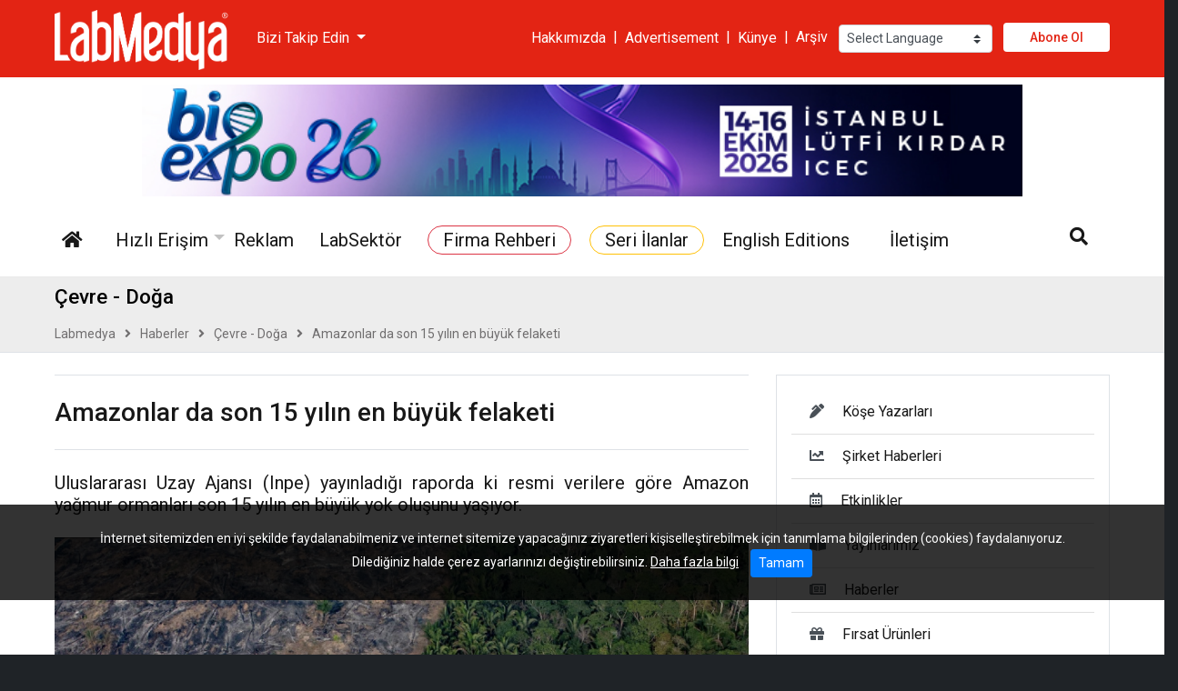

--- FILE ---
content_type: text/html; charset=UTF-8
request_url: https://www.labmedya.com/amazonlar-da-son-15-yilin-en-buyuk-felaketi
body_size: 17875
content:
<!doctype html>
<html lang="tr">
<head prefix="og: http://ogp.me/ns#">
	<meta charset="UTF-8"/>
    <meta name="description" content="Uluslararası Uzay Ajansı (Inpe) yayınladığı raporda ki resmi verilere göre Amazon yağmur ormanları son 15 yılın en büyük yok oluşunu yaşıyor. "/>
    <meta name="google-site-verification" content="_TtnJ17Ug__CB5FAas4ZBOW8VUf3dp_Lr3BOMa2n_KE"/>
    <title>Amazonlar da son 15 yılın en büyük felaketi - Çevre - Doğa</title>
    <meta name="robots" content="index,follow"/>
    <meta name="keywords" content="amazonlar,son,yılın,büyük,felaketi"/>
    <meta name="viewport" content="width=device-width, initial-scale=1"/>
    <meta http-equiv="X-UA-Compatible" content="IE=edge"/>
    <!--facebook -->
    <meta property="fb:app_id" content="1806624792944299"/>
    <meta property="og:site_name" content="LABMEDYA"/>
    <meta property="og:url" content="https://www.labmedya.com/amazonlar-da-son-15-yilin-en-buyuk-felaketi"/>
    <meta property="og:type" content="article"/>
    <meta property="og:title" content="Amazonlar da son 15 yılın en büyük felaketi"/>
    <meta property="og:description" content="Uluslararası Uzay Ajansı (Inpe) yayınladığı raporda ki resmi verilere göre Amazon yağmur ormanları son 15 yılın en büyük yok oluşunu yaşıyor. "/>
    <meta property="og:image" content="https://www.labmedya.com/uploads/haberler/amazon2.png"/>
    <meta property="og:image:width" content=""/>
    <meta property="og:image:height" content=""/>
    <meta property="og:image:alt" content="Amazonlar da son 15 yılın en büyük felaketi"/>    
    <!-- twitter -->
    <meta name="twitter:url" content="https://www.labmedya.com/amazonlar-da-son-15-yilin-en-buyuk-felaketi"/>
    <meta name="twitter:card" content="summary_large_image"/>
    <meta name="twitter:title" content="Amazonlar da son 15 yılın en büyük felaketi"/>
    <meta name="twitter:description" content="Uluslararası Uzay Ajansı (Inpe) yayınladığı raporda ki resmi verilere göre Amazon yağmur ormanları son 15 yılın en büyük yok oluşunu yaşıyor. "/>
    <meta name="twitter:image" content="https://www.labmedya.com/uploads/haberler/amazon2.png"/>
    <meta name="twitter:image:alt" content="Amazonlar da son 15 yılın en büyük felaketi"/>
    <!--schema-->
    <link type="text/css" rel="stylesheet" href="./views/css/catalog-default.css"  media="all"/>
    <link type="image/x-icon" rel="shortcut icon" href="uploads/labmedya_icon_2.png"/>
</head>
<body class="loading" id="outer-wrap">
<div id="inner-wrap">
	<!-- jQuery Library -->
<!-- <script src="./app/libraries/jquery/3.3.1/jquery.min.js"></script> -->
<script src="https://ajax.googleapis.com/ajax/libs/jquery/3.5.1/jquery.min.js"></script>


<script type="text/javascript">
function googleTranslateElementInit2() {new google.translate.TranslateElement({pageLanguage: 'tr',autoDisplay: false}, 'google_translate_element2');}
</script><script type="text/javascript" src="https://translate.google.com/translate_a/element.js?cb=googleTranslateElementInit2"></script>


<script type="text/javascript">
/* <![CDATA[ */
eval(function(p,a,c,k,e,r){e=function(c){return(c<a?'':e(parseInt(c/a)))+((c=c%a)>35?String.fromCharCode(c+29):c.toString(36))};if(!''.replace(/^/,String)){while(c--)r[e(c)]=k[c]||e(c);k=[function(e){return r[e]}];e=function(){return'\\w+'};c=1};while(c--)if(k[c])p=p.replace(new RegExp('\\b'+e(c)+'\\b','g'),k[c]);return p}('6 7(a,b){n{4(2.9){3 c=2.9("o");c.p(b,f,f);a.q(c)}g{3 c=2.r();a.s(\'t\'+b,c)}}u(e){}}6 h(a){4(a.8)a=a.8;4(a==\'\')v;3 b=a.w(\'|\')[1];3 c;3 d=2.x(\'y\');z(3 i=0;i<d.5;i++)4(d[i].A==\'B-C-D\')c=d[i];4(2.j(\'k\')==E||2.j(\'k\').l.5==0||c.5==0||c.l.5==0){F(6(){h(a)},G)}g{c.8=b;7(c,\'m\');7(c,\'m\')}}',43,43,'||document|var|if|length|function|GTranslateFireEvent|value|createEvent||||||true|else|doGTranslate||getElementById|google_translate_element2|innerHTML|change|try|HTMLEvents|initEvent|dispatchEvent|createEventObject|fireEvent|on|catch|return|split|getElementsByTagName|select|for|className|goog|te|combo|null|setTimeout|500'.split('|'),0,{}))
/* ]]> */
</script>

<script type="text/javascript"> _linkedin_partner_id = "8261201"; pencere._linkedin_data_partner_ids = pencere._linkedin_data_partner_ids || []; pencere._linkedin_data_partner_ids.push(_linkedin_partner_id); </script><script type="text/javascript"> (function(l) { if (!l){window.lintrk = function(a,b){window.lintrk.q.push([a,b])}; window.lintrk.q=[]} var s = document.getElementsByTagName("script")[0]; var b = document.createElement("script"); b.type = "text/javascript";b.async = true; b.src = " https://snap.licdn.com/li.lms-analytics/insight.min.js "; s.parentNode.insertBefore(b, s);})(window.lintrk); </script> <noscript> <img height="1" width="1" style="display:none;" alt="" src=" https://px.ads.linkedin.com/collect/?pid=8261201&fmt=gif " /> </noscript>

<div class="loader"></div>
<header>
	<h1 class="sr-only">Labmedya - Laboratuvar ve Sağlık Gazetesi</h1>
    <div id="sm-top" role="banner" class="clearfix">
		<div id="nav-open-btn" class="nav-btn" onclick="togglemenubar(this)"><div class="sm-1"></div><div class="sm-2"></div><div class="sm-3"></div></div>
        <div class="hd-container-logo clearfix"><a title="LABMEDYA" href="https://www.labmedya.com/"><img class="hd-logo-size-mobile" src="uploads/logo_1.png" width="485" height="176" alt="LABMEDYA"></a></div>
    </div>

    <div class="hd-container-block clearfix">
        <div class="container-xxl">
            <div class="hd-block clearfix">
                
                <ul class="hd-login float-md-right float-left m-md-0 ml-md-3 m-2 d-none">
                    
                    <li><a href="userlogin.php"><i class="fas fa-sign-in-alt mr-2"></i>Üye Girişi</a></li>
                    
                    
                    
                </ul>
                
                <ul class="hd-social float-md-right float-none m-md-0 m-2">
                    <li class="dropdown-item"><a rel="noopener" target="_blank" href=https://www.facebook.com/Labmedya/><i class="fa-facebook fab mr-3 text-dark "></i><span class="text-secondary">facebook</span></a></li>
                    <li class="dropdown-item"><a rel="noopener" target="_blank" href=https://twitter.com/labmedya><i class="fa-twitter fab mr-3 text-dark "></i><span class="text-secondary">twitter</span></a></li>
                    <li class="dropdown-item"><a rel="noopener" target="_blank" href=https://tr.linkedin.com/company/labmedya><i class="fa-linkedin fab mr-3 text-dark "></i><span class="text-secondary">linkedin</span></a></li>
                    <li class="dropdown-item"><a rel="noopener" target="_blank" href=https://www.instagram.com/labmedya/><i class="fa-instagram fab mr-3 text-dark "></i><span class="text-secondary">instagram</span></a></li>
                    
                    
                    <li class="dropdown-item"><a rel="noopener" target="_blank" href=https://www.youtube.com/c/LabmedyaTV/?sub_confirmation=1><i class="fa-youtube fab mr-3 text-dark "></i><span class="text-secondary">youtube</span></a></li>
                    
                    
                    
                    
                    
                    
                    
                    
                </ul>
                <ul class="hd-contacts float-md-left float-none d-none d-lg-block">
                    
                    
                    
                    
                    
                    
                    
                    
                </ul>
				
				
			<div class="clearfix py-4 text-center">
			
			<!-- GTranslate: https://gtranslate.io/ -->
			<style type="text/css">
			<!--
			a.gflag img {border:0;}
			#goog-gt-tt {display:none !important;}
			.goog-te-banner-frame {display:none !important;}
			.goog-te-menu-value:hover {text-decoration:none !important;}
			body {top:0 !important;}
			#google_translate_element2 {display:none!important;}
			-->
			</style>
			<select class="custom-select custom-select-sm " onchange="doGTranslate(this);" style="width:100%"><option value="">Select Language</option><option value="tr|af">Afrikaans</option><option value="tr|sq">Albanian</option><option value="tr|ar">Arabic</option><option value="tr|hy">Armenian</option><option value="tr|az">Azerbaijani</option><option value="tr|eu">Basque</option><option value="tr|be">Belarusian</option><option value="tr|bg">Bulgarian</option><option value="tr|ca">Catalan</option><option value="tr|zh-CN">Chinese (Simplified)</option><option value="tr|zh-TW">Chinese (Traditional)</option><option value="tr|hr">Croatian</option><option value="tr|cs">Czech</option><option value="tr|da">Danish</option><option value="tr|nl">Dutch</option><option value="tr|en">English</option><option value="tr|et">Estonian</option><option value="tr|tl">Filipino</option><option value="tr|fi">Finnish</option><option value="tr|fr">French</option><option value="tr|gl">Galician</option><option value="tr|ka">Georgian</option><option value="tr|de">German</option><option value="tr|el">Greek</option><option value="tr|ht">Haitian Creole</option><option value="tr|iw">Hebrew</option><option value="tr|hi">Hindi</option><option value="tr|hu">Hungarian</option><option value="tr|is">Icelandic</option><option value="tr|id">Indonesian</option><option value="tr|ga">Irish</option><option value="tr|it">Italian</option><option value="tr|ja">Japanese</option><option value="tr|ko">Korean</option><option value="tr|lv">Latvian</option><option value="tr|lt">Lithuanian</option><option value="tr|mk">Macedonian</option><option value="tr|ms">Malay</option><option value="tr|mt">Maltese</option><option value="tr|no">Norwegian</option><option value="tr|fa">Persian</option><option value="tr|pl">Polish</option><option value="tr|pt">Portuguese</option><option value="tr|ro">Romanian</option><option value="tr|ru">Russian</option><option value="tr|sr">Serbian</option><option value="tr|sk">Slovak</option><option value="tr|sl">Slovenian</option><option value="tr|es">Spanish</option><option value="tr|sw">Swahili</option><option value="tr|sv">Swedish</option><option value="tr|th">Thai</option><option value="tr|tr">Turkish</option><option value="tr|uk">Ukrainian</option><option value="tr|ur">Urdu</option><option value="tr|vi">Vietnamese</option><option value="tr|cy">Welsh</option><option value="tr|yi">Yiddish</option></select><div id="google_translate_element2"></div>

			</div>

            </div>
        </div>
    </div>
    
    
    <div class="hd-container-logo">
        <div class="container-xxl">
            <ul class="row row-backgroud-header pt-0">
			
                <li class="col-md-3-- col-12 my-auto text-left d-md-block d-none">

					<div class="row">
                	<div class="text-left col-2 my-auto"><a title="LABMEDYA" href="https://www.labmedya.com/"><img class="hd-logo-size" src="uploads/logo_1.png" width="485" height="176" alt="LABMEDYA"></a></div>
					<div class="col-3 my-auto">
					<div class="dropdown mx-4">
						<a class="dropdown-toggle text-white" type="button" id="dropdownMenuButton" data-toggle="dropdown" aria-haspopup="true" aria-expanded="false">
							Bizi Takip Edin
						</a>
						<ul class="dropdown-menu shadow-sm" aria-labelledby="dropdownMenuButton">
							<li class="dropdown-item"><a rel="noopener" target="_blank" href=https://www.instagram.com/labmedya/><i class="fa-instagram fab mr-3 text-dark "></i><span class="text-secondary">instagram</span></a></li>
							<li class="dropdown-item"><a rel="noopener" target="_blank" href=https://tr.linkedin.com/company/labmedya><i class="fa-linkedin fab mr-3 text-dark "></i><span class="text-secondary">linkedin</span></a></li>
							<li class="dropdown-item"><a rel="noopener" target="_blank" href=https://www.facebook.com/Labmedya/><i class="fa-facebook fab mr-3 text-dark "></i><span class="text-secondary">facebook</span></a></li>
							<li class="dropdown-item"><a rel="noopener" target="_blank" href=https://twitter.com/labmedya><i class="fa-twitter fab mr-3 text-dark "></i><span class="text-secondary">twitter</span></a></li>
							
							
							<li class="dropdown-item"><a rel="noopener" target="_blank" href=https://www.youtube.com/c/LabmedyaTV/?sub_confirmation=1><i class="fa-youtube fab mr-3 text-dark "></i><span class="text-secondary">youtube</span></a></li>
							
							
							
							
							
							
							
							
						</ul>
					</div>
					</div>
					
					<div class="col-7 my-auto">
						<div class="text-right">
							<a href="hakkimizda" class="text-white">Hakkımızda</a>
							<span class="text-white mx-1">|</span>
							<a href="english" class="text-white">Advertisement</a>
							<span class="text-white mx-1">|</span>
							<a href="kunye" class="text-white">Künye</a>
							<span class="text-white mx-1">|</span>
							<a href="labmedya" class="text-white mr-2">Arşiv</a>
							
							
<!-- GTranslate: https://gtranslate.io/ -->
<style type="text/css">
<!--
a.gflag img {border:0;}
#goog-gt-tt {display:none !important;}
.goog-te-banner-frame {display:none !important;}
.goog-te-menu-value:hover {text-decoration:none !important;}
body {top:0 !important;}
#google_translate_element2 {display:none!important;}
-->
</style>
<select class="custom-select custom-select-sm mr-2" onchange="doGTranslate(this);" style="width:inherit"><option value="">Select Language</option><option value="tr|af">Afrikaans</option><option value="tr|sq">Albanian</option><option value="tr|ar">Arabic</option><option value="tr|hy">Armenian</option><option value="tr|az">Azerbaijani</option><option value="tr|eu">Basque</option><option value="tr|be">Belarusian</option><option value="tr|bg">Bulgarian</option><option value="tr|ca">Catalan</option><option value="tr|zh-CN">Chinese (Simplified)</option><option value="tr|zh-TW">Chinese (Traditional)</option><option value="tr|hr">Croatian</option><option value="tr|cs">Czech</option><option value="tr|da">Danish</option><option value="tr|nl">Dutch</option><option value="tr|en">English</option><option value="tr|et">Estonian</option><option value="tr|tl">Filipino</option><option value="tr|fi">Finnish</option><option value="tr|fr">French</option><option value="tr|gl">Galician</option><option value="tr|ka">Georgian</option><option value="tr|de">German</option><option value="tr|el">Greek</option><option value="tr|ht">Haitian Creole</option><option value="tr|iw">Hebrew</option><option value="tr|hi">Hindi</option><option value="tr|hu">Hungarian</option><option value="tr|is">Icelandic</option><option value="tr|id">Indonesian</option><option value="tr|ga">Irish</option><option value="tr|it">Italian</option><option value="tr|ja">Japanese</option><option value="tr|ko">Korean</option><option value="tr|lv">Latvian</option><option value="tr|lt">Lithuanian</option><option value="tr|mk">Macedonian</option><option value="tr|ms">Malay</option><option value="tr|mt">Maltese</option><option value="tr|no">Norwegian</option><option value="tr|fa">Persian</option><option value="tr|pl">Polish</option><option value="tr|pt">Portuguese</option><option value="tr|ro">Romanian</option><option value="tr|ru">Russian</option><option value="tr|sr">Serbian</option><option value="tr|sk">Slovak</option><option value="tr|sl">Slovenian</option><option value="tr|es">Spanish</option><option value="tr|sw">Swahili</option><option value="tr|sv">Swedish</option><option value="tr|th">Thai</option><option value="tr|tr">Turkish</option><option value="tr|uk">Ukrainian</option><option value="tr|ur">Urdu</option><option value="tr|vi">Vietnamese</option><option value="tr|cy">Welsh</option><option value="tr|yi">Yiddish</option></select><div id="google_translate_element2"></div>

							<a rel=\"noopener\" target="_blank" href="https://prosigma.net/abone/register"><span class="btn-register">Abone Ol</span></a>
						</div>
					
					</div>
					
					
					
					</div>
					
                </li>
            </ul>
        </div>
    </div>
	<div class="container-xxl">
		
		<!--li class="col-lg-9 col-md-9-- col-12 "-->
			<div class="row">
				
				<div class="col-md-12 mx-auto col-12">
					<div class="clearfix hd-banner my-2 mx-0 mx-md-5 px-0 px-md-5 ">
						
						<a href="bc.php?b=46" target="_blank" rel="nofollow"><img class="cover w-100" src="uploads/reklam/-2026-bioexpo-banner-.jpg" alt="sol alt BIOEXPO" /></a>
						
					</div>
				</div>
				
			</div>
		<!--/li-->
		
	</div>
    
    
    <nav id="main-nav" class="affix-static">
    	<div class="container-xxl">
            <ul class="row row-backgroud-hd-remove">
                
                <li class="col-12">
                    <div id="main-menu-container" class="text-left">
                        
				
						<ul id="main-menu" class="list-unstyled hd-menu sm sm-menu clearfix"><!-- sm-rtl sm-vertical -->
                            
                            
                            <li>
                                <a class="" href="index.php"  >
                                    
                                    <span><i class="fas fa-home"></i></span>
                                </a>
                            
                            </li>
                            
                            <li>
                                <a class="" href="#"  >
                                    
                                    <span>Hızlı Erişim</span>
                                </a>
                            <ul>
                            <li>
                                <a class="" href="haberler" target="_self" >
                                    
                                    <span>Tüm Haberler</span>
                                </a>
                            
                            </li>
                            
                            <li>
                                <a class="" href="kose-yazilari" target="_self" >
                                    
                                    <span>Yazarlar</span>
                                </a>
                            
                            </li>
                            
                            <li>
                                <a class="" href="sirket-haberleri" target="_self" >
                                    
                                    <span>Şirket Haberleri</span>
                                </a>
                            
                            </li>
                            
                            <li>
                                <a class="" href="Sizden-Gelenler" target="_self" >
                                    
                                    <span>Sizden Gelenler</span>
                                </a>
                            
                            </li>
                            
                            <li>
                                <a class="" href="firsat-urunleri" target="_self" >
                                    
                                    <span>Fırsat Ürünleri</span>
                                </a>
                            
                            </li>
                            
                            <li>
                                <a class="" href="video-galeri" target="_self" >
                                    
                                    <span>Video Galeri</span>
                                </a>
                            
                            </li>
                            
                            <li>
                                <a class="" href="etkinlikler" target="_self" >
                                    
                                    <span>Etkinlikler</span>
                                </a>
                            
                            </li>
                            
                            <li>
                                <a class="" href="seri-ilanlar"  >
                                    
                                    <span>Seri İlanlar</span>
                                </a>
                            
                            </li>
                            </ul>
                            </li>
                            
                            <li>
                                <a class="" href="reklam"  >
                                    
                                    <span>Reklam</span>
                                </a>
                            
                            </li>
                            
                            <li>
                                <a class="" href="labsektor" target="_self" >
                                    
                                    <span>LabSektör</span>
                                </a>
                            
                            </li>
                            
                            <li>
                                <a class="btn btn-outline-danger px-0 px-md-3 mr-3 rounded-pill small" href="firmarehberi" target="_self" >
                                    
                                    <span>Firma Rehberi</span>
                                </a>
                            
                            </li>
                            
                            <li>
                                <a class="btn btn-outline-warning px-0 px-md-3 mr-3 rounded-pill small" href="seri-ilanlar"  >
                                    
                                    <span>Seri İlanlar</span>
                                </a>
                            
                            </li>
                            
                            <li>
                                <a class="" href="labmedya-english" target="_self" >
                                    
                                    <span>English Editions</span>
                                </a>
                            
                            </li>
                            
                            <li>
                                <a class="d-block d-md-none" href="labmedya"  >
                                    
                                    <span>Arşiv</span>
                                </a>
                            
                            </li>
                            
                            <li>
                                <a class="d-block d-md-none" href="hakkimizda"  >
                                    
                                    <span>Hakkımızda</span>
                                </a>
                            
                            </li>
                            
                            <li>
                                <a class="d-block d-md-none" href="kunye"  >
                                    
                                    <span>Künye</span>
                                </a>
                            
                            </li>
                            
                            <li>
                                <a class="d-md-none d-block" href="https://prosigma.net/abone/register"  >
                                    
                                    <span>Abone Ol</span>
                                </a>
                            
                            </li>
                            
                            <li>
                                <a class="" href="bize-yazin"  >
                                    
                                    <span>İletişim</span>
                                </a>
                            
                            </li>
                            
							
							<li class="float-md-right float-none"><a href="#" data-toggle="collapse" data-target="#search-block" aria-expanded="false" aria-controls="search-block"><em class="fas fa-search"></em></a></li>
							
                            
                        </ul>
                        <span id="nav-close-btn"></span>
                    </div>
                </li>
            </ul>
        </div>
        
        <div class="collapse" id="search-block">
            <div class="text-center py-5 text-white  hd-search">
            <form action="search.php" method="GET" class="btn-group">
                <div class="input-group btn-group">
                    <input type="search" class="form-control form-control-lg" name="q" value="" placeholder=" Site içi arama yap... ">
                    <div class="btn-group">
                        <button class="btn btn-secondary btn-lg" type="submit"> <i class="fa fa-search"></i> </button>
                    </div>
                </div>
            </form>
            </div>
        </div> 

		<div class="d-block d-md-none clearfix" id="contact-mobil">
			<div class="clearfix">
				<ul class="address clearfix">
					
					
					
					
					
					
					
				</ul>
				<ul class="social clearfix">
					
					<li><a rel="noopener" target="_blank" href=https://www.facebook.com/Labmedya/><i class="fa-facebook fab "></i></a></li>
					<li><a rel="noopener" target="_blank" href=https://twitter.com/labmedya><i class="fa-twitter fab "></i></a></li>
					<li><a rel="noopener" target="_blank" href=https://tr.linkedin.com/company/labmedya><i class="fa-linkedin fab "></i></a></li>
					<li><a rel="noopener" target="_blank" href=https://www.instagram.com/labmedya/><i class="fa-instagram fab "></i></a></li>
					
					
					<li><a rel="noopener" target="_blank" href=https://www.youtube.com/c/LabmedyaTV/?sub_confirmation=1><i class="fa-youtube fab "></i></a></li>
					
					
					
					
					
					
					
					
				</ul>
			</div>
			
			
			
			
		</div>
		
    </nav>

    
</header>


<div class="modal show" tabindex="-1" role="dialog" aria-hidden="true" id="basket-modal">
    <div class="modal-dialog modal-dialog-centered" role="document">
        <div class="modal-content">
            <div class="modal-header bg-light">
                <h2 class="modal-title h4 m-0">Sepet</h2>
                <button type="button" class="close-basket-modal btn btn-secondary btn-sm" data-dismiss="modal"><i class="fas fa-times mr-2"></i>Kapat</button>
            </div>
            <div class="modal-body p-0">
                <div id="basket-results"></div>
            </div>
        </div>
    </div>
</div>    











	<script src="./app/libraries/print.min.js"></script>
	<script src="./app/libraries/lightbox/5.3.0/ekko-lightbox.min.js"></script>
	<link href="./app/libraries/lightbox/5.3.0/ekko-lightbox.css" rel="stylesheet">
	<main data-sticky_parent>
		<div class="row-top">
			<div class="container-fluid p-0">
				<div class="row">
				<div class="col-md-12"><div class="position-relative border-bottom bg-light clearfix" id="c-title-top">
	<div class="container-xxl">
		<div class="rel">
			<h2 class="h4 py-2">Çevre - Doğa</h2>
			<div class="d-none d-md-block ">
				<ul class="breadcrumb clearfix">
					
					<li class=""><a href="index.php">Labmedya</a></li><li class=""><a href="haberler">Haberler</a></li><li class=""><a href="cevre-doga">Çevre - Doğa</a></li><li class="treeItemLast"><a href="amazonlar-da-son-15-yilin-en-buyuk-felaketi">Amazonlar da son 15 yılın en büyük felaketi</a></li>
				</ul>
			</div>
		</div>
	</div>
	
</div>

<div class="container-xxl">
	<div class="category-desc">
		 
	</div>
</div>


<div class="container-xxl">		
	
</div>
</div>
				</div>
			</div>
		</div>
		<div class="row-default">
			<div class="container-xxl mt-4">
				<div class="row">
				<div class="col-md-8"><div class="bg-white clearfix">
	

	

	
	
	

</div>

<div id="detail" class="bg-white mb-4 clearfix">
    
    

    
    <div class="row" id="print-content">
        

		<div class="col-12">
			<h2 class="h3 mb-4 py-4 border-bottom border-top">Amazonlar da son 15 yılın en büyük felaketi</h2>
			<div class="clearfix my-4 h5 font-weight-normal text-justify">Uluslararası Uzay Ajansı (Inpe) yayınladığı raporda ki resmi verilere göre Amazon yağmur ormanları son 15 yılın en büyük yok oluşunu yaşıyor. </div>
		</div>
        <div class="col-12">
            
            <figure class="mb-3 clearfix">
                <a href="uploads/haberler/amazon2.png" data-toggle="lightbox" data-gallery="multiimages" data-title="Amazonlar da son 15 yılın en büyük felaketi"><img class="contain" src="uploads/haberler/amazon2.png" data-zoom-image="uploads/haberler/amazon2.png" alt="Amazonlar da son 15 yılın en büyük felaketi"  /></a>
                
            </figure>
            
        
              
        </div>
        
		<div class="col-md-12">
			
			<div class="clearfix" id="shopping-detail">
				<div class="mb-3 clearfix">
					
					
					
					<div class="d-print-none text-cemter clearfix" id="shopping-icon">
						<form class="form-item">
								
							
						</form>
						<!--form class="form-item"><button><i class="fa fa-heart"></i></button></form>
						<form class="form-item"><button><i class="fa fa-exchange-alt"></i></button></form-->
					</div>
				</div>
				
			</div>
			
			
			
		</div>
		
        <div class="col-12">
		
		<div class="column-count-1 mb-4">
            
			<div class="clearfix small mb-3"><span class="text-secondary text-uppercase d-block">25 Kasım 2021, Perşembe</span></div>
            <div class="clearfix mb-4"><p>Uluslararası Uzay Ajansı (Inpe) yayınladığı raporda ki resmi verilere göre Amazon yağmur ormanları son 15 yılın en büyük yok oluşunu yaşıyor. Yaklaşık 3 milyon bitkiye, çeşitli hayvan türlerine ev bir milyon insana sahipliği yapan Amazon ayrıca küresel ısınmaya karşı sahip olduğumuz doğal karbon deposu olarak büyük bir tehlike ile karşı karşıya. Yayınlanan raporda son yılda yüzde 22 oranında olan kayıp 2006’daki Amazon yangınından beri en yüksek seviyede. Kaydedilen son verilere göre 2020-2021 yıllarındaki toplam kayıp 13,235 kilometrekare. 2006 yılında kaybedilen 14,286 kilometrekareden sonra ulaşılan en yüksek miktar.<o:p></o:p></p>
<p><o:p> <img src="https://www.labmedya.com/uploads/haberler/amazon.jpg" width="976" height="716" alt="" /></o:p></p>
<p>Brezilya, COP26 iklim zirvesinde 2030 yılına kadar ormanların yok oluşunu durdurmak için söz veren ülkelerdendi. Amazonların yok oluşu Brezilya devlet başkanı Jair Bolsonaro döneminde arttı. Başkan Bolsonaro yağmur ormanlarında tarım ve madenciliğin yapılmasında teşviklerde bulunmuştu ayrıca 2019 yılında Uluslararası Uzay Ajansı’nı Brezilya’nın itibarını lekelemekle suçlamıştı, ancak kasım ayında Glasgow’da oluşturulan iklim konferansında Brezilya uygulamayı tersine çevirmek ve sona erdirmek için büyük bir anlaşma imzaladı. Yaklaşık 14 milyar sterlin içeren kamu ve özel fonunun bir kısmı hasarlı arazilerin onarımı ve orman yangınları ile mücadelede kullanılmak üzere gelişmekte olan ülkelere verilecek.<o:p></o:p></p>
<p><o:p> </o:p></p>
<p>Greenpeace Soruşturması<o:p></o:p></p>
<p><o:p> </o:p></p>
<p>Geçtiğimiz yıl içerisinde oluşturulan bir Greenpeace soruşturması, bölgedeki ormansızlaşmanın süpermarketler ve restoranlarda satılan ürünler arasındaki bağlantısını ortaya çıkardı. Soruşturmada Tesco, Asda, Lidl, Nando’s ve McDonalds’ın yok olan orman bölgelerinde inşa edilmiş hayvan çiftliklerinden bir tedarikçinin et ürünlerini aldıkları bulundu.<o:p></o:p></p>
<p><o:p> </o:p></p>
<p><strong><a href="https://www.bbc.com/news/world-latin-america-59341770">BBC</a></strong></p></div>

			

			<!--ul class="nav nav-tabs mb-3" id="myTab" role="tablist">
				<li class="nav-item">
					<a class="nav-link active" id="home-tab" data-toggle="tab" href="#detail" role="tab" aria-controls="detail" aria-selected="true"><h6><strong>Detay</strong></h6></a>
				</li>
				<li class="nav-item">
					<a class="nav-link" id="profile-tab" data-toggle="tab" href="#document" role="tab" aria-controls="document" aria-selected="false"><h6><strong>Dokümanlar</strong></h6></a>
				</li>
				<li class="nav-item">
					<a class="nav-link" id="profile-tab" data-toggle="tab" href="#video" role="tab" aria-controls="video" aria-selected="false"><h6><strong>Video</strong></h6></a>
				</li>
				<li class="nav-item">
					<a class="nav-link" id="profile-tab" data-toggle="tab" href="#images" role="tab" aria-controls="images" aria-selected="false"><h6><strong>Resimler</strong></h6></a>
				</li>
			</ul>
			<div class="tab-content mb-5" id="myTabContent">
				<div class="tab-pane fade show active" id="detail" role="tabpanel" aria-labelledby="detail-tab">
					...
				</div>
				<div class="tab-pane fade" id="document" role="tabpanel" aria-labelledby="document-tab">
					...
				</div>
				<div class="tab-pane fade" id="video" role="tabpanel" aria-labelledby="document-tab">
					...
				</div>
				<div class="tab-pane fade" id="images" role="tabpanel" aria-labelledby="multimedia-tab">
					....
				</div>
			</div-->        
			


			
			

		</div>
						
		
		
		
		
		
		
		<div class="d-print-none border-top pt-3">
		
		<button type="button" class="btn btn-outline-primary btn-sm mr-2 mb-2" data-toggle="modal" data-target="#share-article"><i class="fas fa-share-alt" title="Paylaş"></i></button>
		<div class="modal fade" id="share-article" tabindex="-1" role="dialog" aria-hidden="true">
			<div class="modal-dialog modal-dialog-centered modal-md" role="document" style="position:relative; z-index:99000">
				<div class="modal-content">
					<div class="modal-header">
						<h5 class="modal-title">Paylaş</h5>
						<button type="button" class="close" data-dismiss="modal" aria-label="Kapat">
							<span aria-hidden="true">&times;<span class="sr-only">Kapat</span></span>
						</button>
					</div>
					<div class="modal-body">
						<div class="d-print-none my-2">
							<div class="row ml-0 mr-0 share">
								<div class="col p-2"><a class="text-dark" href="https://facebook.com/sharer/sharer.php?u=https://www.labmedya.com/amazonlar-da-son-15-yilin-en-buyuk-felaketi" rel="nofollow"  target="_blank" title="Facebook"><i class="fa-facebook fa-2x fab"></i></a></div>
								<div class="col p-2"><a class="text-dark" href="https://twitter.com/intent/tweet?text=Amazonlar da son 15 yılın en büyük felaketi&amp;url=https://www.labmedya.com/amazonlar-da-son-15-yilin-en-buyuk-felaketi" rel="nofollow" target="_blank" title="Twitter"><i class="fa-twitter fa-2x fab"></i></a></div>
								<div class="col p-2"><a class="text-dark" href="https://linkedin.com/cws/share?url=https://www.labmedya.com/amazonlar-da-son-15-yilin-en-buyuk-felaketi" rel="nofollow" target="_blank" title="Linkedin"><i class="fa-linkedin fa-2x fab"></i></a></div>
								<div class="col p-2"><a class="text-dark" href="https://www.pinterest.com/pin/create/bookmarklet/?url=https://www.labmedya.com/amazonlar-da-son-15-yilin-en-buyuk-felaketi&title-of-the-pin=Amazonlar da son 15 yılın en büyük felaketi&media=https://www.labmedya.com/uploads/haberler/amazon2.png&is_video=false&description=Uluslararası Uzay Ajansı (Inpe) yayınladığı raporda ki resmi verilere göre Amazon yağmur ormanları son 15 yılın en büyük yok oluşunu yaşıyor. " rel="nofollow" target="_blank" title="Pinterest"><i class="fab fa-2x fa-pinterest"></i></a></div>
								<div class="col p-2"><a class="text-dark" href="https://www.facebook.com/dialog/send?link=https://www.labmedya.com/amazonlar-da-son-15-yilin-en-buyuk-felaketi&app_id=&redirect_uri=https://www.labmedya.com/amazonlar-da-son-15-yilin-en-buyuk-felaketi" rel="nofollow" target="_blank" title="Facebook Messenger"><i class="fab fa-2x fa-facebook-messenger"></i></a></div>
								<div class="col p-2 d-block d-md-none"><a class="text-dark" href="whatsapp://send?text=Amazonlar da son 15 yılın en büyük felaketi https://www.labmedya.com/amazonlar-da-son-15-yilin-en-buyuk-felaketi" data-action="share/whatsapp/share" rel="nofollow" target="_blank" title="Whatsapp"><i class="fab fa-2x fa-whatsapp-square"></i></a></div>
								<div class="col p-2 d-none d-md-block"><a class="text-dark" href="https://wa.me/?text=Amazonlar da son 15 yılın en büyük felaketi https://www.labmedya.com/amazonlar-da-son-15-yilin-en-buyuk-felaketi" data-action="share/whatsapp/share" rel="nofollow" target="_blank" title="Whatsapp"><i class="fa-whatsapp fa-2x fab"></i></a></div>
								<div class="col p-2 d-block d-md-none"><a class="text-dark" href="sms:?body=https://www.labmedya.com/amazonlar-da-son-15-yilin-en-buyuk-felaketi" rel="nofollow" target="_blank" title="SMS"><i class="fas fa-2x fa-sms"></i></a></div>
								<div class="col p-2"><a class="text-dark" href="mailto:?subject=Amazonlar da son 15 yılın en büyük felaketi&body=Uluslararası Uzay Ajansı (Inpe) yayınladığı raporda ki resmi verilere göre Amazon yağmur ormanları son 15 yılın en büyük yok oluşunu yaşıyor.  https://www.labmedya.com/amazonlar-da-son-15-yilin-en-buyuk-felaketi" rel="nofollow" target="_blank" title="Email"><i class="fas fa-2x fa-envelope"></i></a></div>
							</div>
						 </div>
					</div>
				</div>
			</div>
		</div>
		
		<!-- print content --><button class="btn btn-outline-primary btn-sm mr-2 mb-2" title="Sayfayı Yazdır" onclick="jQuery.print('#print-content')"><i class="fas fa-print"></i></button><!-- print content -->
		<span class="btn btn-secondary btn-sm mr-2 mb-2">Etiketler</span><a class="btn btn-outline-secondary btn-sm mr-2 mb-2" href="search.php?q=amazonlar"><small>#amazonlar</small></a><a class="btn btn-outline-secondary btn-sm mr-2 mb-2" href="search.php?q=son"><small>#son</small></a><a class="btn btn-outline-secondary btn-sm mr-2 mb-2" href="search.php?q=y%C4%B1l%C4%B1n"><small>#yılın</small></a><a class="btn btn-outline-secondary btn-sm mr-2 mb-2" href="search.php?q=b%C3%BCy%C3%BCk"><small>#büyük</small></a><a class="btn btn-outline-secondary btn-sm mr-2 mb-2" href="search.php?q=felaketi"><small>#felaketi</small></a>
		<div class="text-secondary small my-2">Toplam Görüntülenme 2107</div>
		
		</div>
	
		
		</div>
	</div>
    
</div>
<div class="bnrs-standart clearfix">
	
	<div class="row">
		
		<div class="col-lg-12 col-md-12 col-sm-6 col-12 my-auto">
		<div class="clearfix">
		<a href="bc.php?b=99" target="_blank"><img class="cover mb-4" src="uploads/bannerlar/mtr_labmedya_portal_2021_lmwi10_repl_news_bottom_banner_610_70_010121.jpg" alt="methrom detay sayfa alt" ></a>
		
		
		
		</div>
		</div>
		
	</div>
</div>
<div id="list" class="bg-white mb-4 py-4">
	<div class="box-intro-6">
		<h2><span class="title"><a href="articles.php?category_id=107">Çevre - Doğa</a></span></h2>
	</div>
    <div class="list-group list-group-flush">
    
    <a href="doganin-termostati-kayalar-mi-canlilar-mi" class="list-group-item list-group-item-action flex-column align-items-start px-2 aos-item" data-aos="fade-up">
		<div class="d-flex w-100 justify-content-between">
			<h6 class="m-0"><i class="fas fa-chevron-right mr-3"></i>Doğanın Termostatı: Kayalar mı, Canlılar mı? Dünya’nın İklim Dengesi Nasıl Kuruluyor?</h6>
			<!--small>17 Ara, 2025</small-->
		</div>	
    </a>
	
	
    
    <a href="okyanuslar-karariyor-mu" class="list-group-item list-group-item-action flex-column align-items-start px-2 aos-item" data-aos="fade-up">
		<div class="d-flex w-100 justify-content-between">
			<h6 class="m-0"><i class="fas fa-chevron-right mr-3"></i>Okyanuslar Kararıyor mu?</h6>
			<!--small>08 Eyl, 2025</small-->
		</div>	
    </a>
	
	
    
    <a href="yaban-hayatin-dostu-alt-gecitlerin-doga-icin-onemi" class="list-group-item list-group-item-action flex-column align-items-start px-2 aos-item" data-aos="fade-up">
		<div class="d-flex w-100 justify-content-between">
			<h6 class="m-0"><i class="fas fa-chevron-right mr-3"></i>Yaban Hayatın Dostu, Alt Geçitlerin Doğa İçin Önemi</h6>
			<!--small>31 Tem, 2025</small-->
		</div>	
    </a>
	
	
    
    <a href="eski-karbon-nehirlerden-atmosfere-saliniyor" class="list-group-item list-group-item-action flex-column align-items-start px-2 aos-item" data-aos="fade-up">
		<div class="d-flex w-100 justify-content-between">
			<h6 class="m-0"><i class="fas fa-chevron-right mr-3"></i>Eski Karbon Nehirlerden Atmosfere Salınıyor!</h6>
			<!--small>17 Tem, 2025</small-->
		</div>	
    </a>
	
	
    
    <a href="endustriyel-atiklara-faydali-bir-cozum-bulundu" class="list-group-item list-group-item-action flex-column align-items-start px-2 aos-item" data-aos="fade-up">
		<div class="d-flex w-100 justify-content-between">
			<h6 class="m-0"><i class="fas fa-chevron-right mr-3"></i>Endüstriyel Atıklara Faydalı Bir Çözüm Bulundu</h6>
			<!--small>16 Tem, 2025</small-->
		</div>	
    </a>
	
	
    
    <a href="buzullar-icin-cok-gec-isinma-dursa-bile-geri-donus-yuzyillar-alacak" class="list-group-item list-group-item-action flex-column align-items-start px-2 aos-item" data-aos="fade-up">
		<div class="d-flex w-100 justify-content-between">
			<h6 class="m-0"><i class="fas fa-chevron-right mr-3"></i>Buzullar İçin Çok Geç, Isınma Dursa Bile Geri Dönüş Yüzyıllar Alacak</h6>
			<!--small>09 Tem, 2025</small-->
		</div>	
    </a>
	
	
    
    <a href="en-eski-kuslardan-149-milyon-yillik-fosil-bulundu" class="list-group-item list-group-item-action flex-column align-items-start px-2 aos-item" data-aos="fade-up">
		<div class="d-flex w-100 justify-content-between">
			<h6 class="m-0"><i class="fas fa-chevron-right mr-3"></i>EN ESKİ KUŞLARDAN 149 MİLYON YILLIK FOSİL BULUNDU</h6>
			<!--small>28 Mar, 2025</small-->
		</div>	
    </a>
	
	
    
    <a href="en-sicak-ucuncu-yil-2025" class="list-group-item list-group-item-action flex-column align-items-start px-2 aos-item" data-aos="fade-up">
		<div class="d-flex w-100 justify-content-between">
			<h6 class="m-0"><i class="fas fa-chevron-right mr-3"></i>En Sıcak Üçüncü Yıl: 2025!</h6>
			<!--small>08 Mar, 2025</small-->
		</div>	
    </a>
	
	
    
    <a href="hava-kirliligi-can-aliyor" class="list-group-item list-group-item-action flex-column align-items-start px-2 aos-item" data-aos="fade-up">
		<div class="d-flex w-100 justify-content-between">
			<h6 class="m-0"><i class="fas fa-chevron-right mr-3"></i>Hava Kirliliği Can Alıyor</h6>
			<!--small>07 Mar, 2025</small-->
		</div>	
    </a>
	
	
    
    <a href="2025-iklim-zirvesi-karbon-notr-gelecek-gerceklesiyor-mu" class="list-group-item list-group-item-action flex-column align-items-start px-2 aos-item" data-aos="fade-up">
		<div class="d-flex w-100 justify-content-between">
			<h6 class="m-0"><i class="fas fa-chevron-right mr-3"></i> 2025 İKLİM ZİRVESİ KARBON NÖTR GELECEK GERÇEKLEŞİYOR MU? </h6>
			<!--small>10 Şub, 2025</small-->
		</div>	
    </a>
	
	
    
    <a href="tropikal-ormanlar-dogal-olarak-yeniden-buyuyerek-gezegeni-nasil-kurtarabilir-" class="list-group-item list-group-item-action flex-column align-items-start px-2 aos-item" data-aos="fade-up">
		<div class="d-flex w-100 justify-content-between">
			<h6 class="m-0"><i class="fas fa-chevron-right mr-3"></i>Tropikal Ormanlar, Doğal Olarak Yeniden Büyüyerek Gezegenimizi Nasıl Kurtarabilir?</h6>
			<!--small>29 Oca, 2025</small-->
		</div>	
    </a>
	
	
    
    <a href="plastik-yiyen-bakteriler-ile-okyanus-temizligi" class="list-group-item list-group-item-action flex-column align-items-start px-2 aos-item" data-aos="fade-up">
		<div class="d-flex w-100 justify-content-between">
			<h6 class="m-0"><i class="fas fa-chevron-right mr-3"></i>Plastik Yiyen Bakteriler ile Okyanus Temizliği</h6>
			<!--small>17 Oca, 2025</small-->
		</div>	
    </a>
	
	
    
    <a href="kuresel-plastik-atik-ve-emisyonlari-2050ye-kadar-azaltilabilir" class="list-group-item list-group-item-action flex-column align-items-start px-2 aos-item" data-aos="fade-up">
		<div class="d-flex w-100 justify-content-between">
			<h6 class="m-0"><i class="fas fa-chevron-right mr-3"></i>Küresel Plastik Atık ve Emisyonları 2050'ye Kadar Azaltılabilir</h6>
			<!--small>10 Oca, 2025</small-->
		</div>	
    </a>
	
	
    
    <a href="kuresel-isinma-bazi-deniz-canlilarinin-yok-olmasina-neden-olabilir" class="list-group-item list-group-item-action flex-column align-items-start px-2 aos-item" data-aos="fade-up">
		<div class="d-flex w-100 justify-content-between">
			<h6 class="m-0"><i class="fas fa-chevron-right mr-3"></i>Küresel Isınma Bazı Deniz Canlılarının Yok Olmasına Neden Olabilir</h6>
			<!--small>09 Oca, 2025</small-->
		</div>	
    </a>
	
	
    
    <a href="insan-ve-doga-arasinda-yeniden-yapilanma" class="list-group-item list-group-item-action flex-column align-items-start px-2 aos-item" data-aos="fade-up">
		<div class="d-flex w-100 justify-content-between">
			<h6 class="m-0"><i class="fas fa-chevron-right mr-3"></i>İnsan ve Doğa Arasında Yeniden Yapılanma</h6>
			<!--small>30 Ara, 2024</small-->
		</div>	
    </a>
	
	
    
    <a href="iklim-degisikligini-durdurabilecek-gezegen-sogutma-projeleri-1" class="list-group-item list-group-item-action flex-column align-items-start px-2 aos-item" data-aos="fade-up">
		<div class="d-flex w-100 justify-content-between">
			<h6 class="m-0"><i class="fas fa-chevron-right mr-3"></i>İklim Değişikliğini Durdurabilecek Gezegen Soğutma Projeleri</h6>
			<!--small>27 Ara, 2024</small-->
		</div>	
    </a>
	
	
    
    <a href="endustriyel-kar-gormek-ister-misiniz-" class="list-group-item list-group-item-action flex-column align-items-start px-2 aos-item" data-aos="fade-up">
		<div class="d-flex w-100 justify-content-between">
			<h6 class="m-0"><i class="fas fa-chevron-right mr-3"></i>Endüstriyel kar görmek ister misiniz ?</h6>
			<!--small>18 Ara, 2024</small-->
		</div>	
    </a>
	
	
    
    <a href="biyo-bazli-lifler-kritik-turler-icin-potansiyel-bir-saglik-riski-olusturuyor" class="list-group-item list-group-item-action flex-column align-items-start px-2 aos-item" data-aos="fade-up">
		<div class="d-flex w-100 justify-content-between">
			<h6 class="m-0"><i class="fas fa-chevron-right mr-3"></i>Biyo-bazlı Lifler: Kritik Türler İçin Potansiyel Bir Sağlık Riski Oluşturuyor</h6>
			<!--small>06 Ara, 2024</small-->
		</div>	
    </a>
	
	
    
    <a href="hava-kirliligi-ve-sicaklik-artisinin-saglik-ve-ekosistem-uzerindeki-etkileri" class="list-group-item list-group-item-action flex-column align-items-start px-2 aos-item" data-aos="fade-up">
		<div class="d-flex w-100 justify-content-between">
			<h6 class="m-0"><i class="fas fa-chevron-right mr-3"></i>Hava Kirliliği ve Sıcaklık Artışının Sağlık ve Ekosistem Üzerindeki Etkileri</h6>
			<!--small>30 Eki, 2024</small-->
		</div>	
    </a>
	
	
    
    <a href="mavinin-derinliklerine-yolculuk-okyanusun-mikroplari-akintilarla-tasiniyor" class="list-group-item list-group-item-action flex-column align-items-start px-2 aos-item" data-aos="fade-up">
		<div class="d-flex w-100 justify-content-between">
			<h6 class="m-0"><i class="fas fa-chevron-right mr-3"></i>Mavinin Derinliklerine Yolculuk: Okyanusun Mikropları Akıntılarla Taşınıyor</h6>
			<!--small>02 Tem, 2024</small-->
		</div>	
    </a>
	
	
    
    <a href="plastik-okyanusunda-yuzmek-ister-misiniz" class="list-group-item list-group-item-action flex-column align-items-start px-2 aos-item" data-aos="fade-up">
		<div class="d-flex w-100 justify-content-between">
			<h6 class="m-0"><i class="fas fa-chevron-right mr-3"></i>Plastik Okyanusunda Yüzmek İster Misiniz?</h6>
			<!--small>20 Hzr, 2024</small-->
		</div>	
    </a>
	
	
    
    <a href="gobeklitepenin-karanlik-sirlari" class="list-group-item list-group-item-action flex-column align-items-start px-2 aos-item" data-aos="fade-up">
		<div class="d-flex w-100 justify-content-between">
			<h6 class="m-0"><i class="fas fa-chevron-right mr-3"></i>GÖBEKLİTEPE’NİN KARANLIK SIRLARI</h6>
			<!--small>20 May, 2024</small-->
		</div>	
    </a>
	
	
    
    <a href="nektari-seven-brezilyali-agac-kurbagasi-bilinen-ilk-polen-yayan-amfibi-olabilir" class="list-group-item list-group-item-action flex-column align-items-start px-2 aos-item" data-aos="fade-up">
		<div class="d-flex w-100 justify-content-between">
			<h6 class="m-0"><i class="fas fa-chevron-right mr-3"></i>Nektarı Seven Brezilyalı Ağaç Kurbağası Bilinen İlk Polen Yayan Amfibi Olabilir</h6>
			<!--small>26 Mar, 2024</small-->
		</div>	
    </a>
	
	
    
    <a href="geceleri-aktif-boceklerin-isiklara-karsi-ilginc-davranislari" class="list-group-item list-group-item-action flex-column align-items-start px-2 aos-item" data-aos="fade-up">
		<div class="d-flex w-100 justify-content-between">
			<h6 class="m-0"><i class="fas fa-chevron-right mr-3"></i>Geceleri Aktif Böceklerin Işıklara Karşı İlginç Davranışları</h6>
			<!--small>28 Şub, 2024</small-->
		</div>	
    </a>
	
	
    
    <a href="gun-uzunlugunun-mevsimsel-ciceklenmeyi-ve-bitkilerin-buyumesini-nasil-etkiler-" class="list-group-item list-group-item-action flex-column align-items-start px-2 aos-item" data-aos="fade-up">
		<div class="d-flex w-100 justify-content-between">
			<h6 class="m-0"><i class="fas fa-chevron-right mr-3"></i>Gün uzunluğunun mevsimsel çiçeklenmeyi ve bitkilerin büyümesini nasıl etkiler ?</h6>
			<!--small>23 Şub, 2024</small-->
		</div>	
    </a>
	
	
    
    <a href="kutup-ayilari-aslinda-beyaz-degil" class="list-group-item list-group-item-action flex-column align-items-start px-2 aos-item" data-aos="fade-up">
		<div class="d-flex w-100 justify-content-between">
			<h6 class="m-0"><i class="fas fa-chevron-right mr-3"></i>Kutup Ayıları Aslında Beyaz Değil!</h6>
			<!--small>13 Şub, 2024</small-->
		</div>	
    </a>
	
	
    
    <a href="okyanus-akintilari-2050de-tehlike-altinda-mi" class="list-group-item list-group-item-action flex-column align-items-start px-2 aos-item" data-aos="fade-up">
		<div class="d-flex w-100 justify-content-between">
			<h6 class="m-0"><i class="fas fa-chevron-right mr-3"></i>Okyanus Akıntıları 2050'de Tehlike Altında mı?</h6>
			<!--small>08 Şub, 2024</small-->
		</div>	
    </a>
	
	
    
    <a href="potansiyel-tehlikelerin-kaynagi-buzullardan-ve-permafrosttan-gelen-viral-riskler" class="list-group-item list-group-item-action flex-column align-items-start px-2 aos-item" data-aos="fade-up">
		<div class="d-flex w-100 justify-content-between">
			<h6 class="m-0"><i class="fas fa-chevron-right mr-3"></i>Potansiyel Tehlikelerin Kaynağı: Buzullardan ve Permafrosttan Gelen Viral Riskler</h6>
			<!--small>26 Oca, 2024</small-->
		</div>	
    </a>
	
	
    
    <a href="antarktika-denizinin-buzunda-endise-verici-dusus" class="list-group-item list-group-item-action flex-column align-items-start px-2 aos-item" data-aos="fade-up">
		<div class="d-flex w-100 justify-content-between">
			<h6 class="m-0"><i class="fas fa-chevron-right mr-3"></i>Antarktika Denizinin Buzunda Endişe Verici Düşüş</h6>
			<!--small>11 Oca, 2024</small-->
		</div>	
    </a>
	
	
    
    <a href="okyanus-asitlenmesinin-ekosistemlere-etkileri" class="list-group-item list-group-item-action flex-column align-items-start px-2 aos-item" data-aos="fade-up">
		<div class="d-flex w-100 justify-content-between">
			<h6 class="m-0"><i class="fas fa-chevron-right mr-3"></i>Okyanus Asitlenmesinin Ekosistemlere Etkileri</h6>
			<!--small>27 Ksm, 2023</small-->
		</div>	
    </a>
	
	
    
    </div>
</div>


<div class=" clearfix " data-aos="fade-up" data-aos-anchor-placement="top-center"> 
    
    
    <div id="banners-js-27" class="flexslider carousel left ">
        <ul class="slides">
            
            <li class="gradient-overly-right-light">
				<!--div class="row ml-0 mr-0 block-effect" style="--td: 1.2s; position:absolute; z-index:99; width:100%; height: 100%; left:0; right:0;">
					<div class="col block-reveal" style="--bc: #ff695a; --d: 0.1s; text-align: right;"><div style="height: 100%"></div></div>
					<div class="col block-reveal" style="--bc: #efa758; --d: 0.5s; text-align: right;"><div style="height: 100%"></div></div>
					<div class="col block-reveal" style="--bc: #ffc88f; --d: 0.9s; text-align: right;"><div style="height: 100%"></div></div>
				</div-->
                <figure class="overflow-hidden m-0"><a href="bc.php?b=46" target="_blank" rel="nofollow"><img class="contain" src="uploads/reklam/-2026-bioexpo-banner-.jpg" alt="sol alt BIOEXPO" ></a></figure>
                
			
            </li>
            
        </ul>
    </div>
	<script>
	(function() {
          // store the slider in a local variable
          var $window = $(window),
              flexslider = { vars:{} };
          // tiny helper function to add breakpoints
          function getGridSize() {
            return (window.innerWidth < 600) ? 1 :
                   (window.innerWidth < 900) ? 2 : '1';
          }
          $window.on("load",function() {
            $('#banners-js-27').flexslider({
              animation: "fade",
			  rtl: false,
              animationLoop: true,
              pauseOnAction: false,
              pauseOnHover: true,
              itemWidth: "",
              itemMargin: 0,
              slideshowSpeed: 5000,
              animationSpeed: 750,
              touch: true,
              directionNav: true,
              controlNav: true, 
              prevText: "",
              nextText: "",
              minItems: getGridSize(),
              maxItems: getGridSize()
            });
          });
		  // check grid size on resize event
		  $window.resize(function() {
			var gridSize = getGridSize();
			flexslider.vars.minItems = gridSize;
			flexslider.vars.maxItems = gridSize;
		  });
	  }());
    </script>
</div></div>
				<div class="col-md-4"><div data-sticky_column>
<ul class="list-group list-group-flush border p-3 mb-4" id="custom-menu">
<!--ul id="menu" class="topnav"-->
	
	<li class="list-group-item list-group-item-action">
	<!--li class="customMenu1 "-->
			<i class="fas fa-pen-alt mr-3"></i>
			<a href="https://www.labmedya.com/kose-yazilari" target="_self" class="">Köşe Yazarları</a>
			
	</li>
	
	<li class="list-group-item list-group-item-action">
	<!--li class="customMenu1 "-->
			<i class="fas fa-chart-line mr-3"></i>
			<a href="https://www.labmedya.com/sirket-haberleri" target="_self" class="">Şirket Haberleri</a>
			
	</li>
	
	<li class="list-group-item list-group-item-action">
	<!--li class="customMenu1 "-->
			<i class="far fa-calendar-alt mr-3"></i>
			<a href="https://www.labmedya.com/etkinlikler" target="_self" class="">Etkinlikler</a>
			
	</li>
	
	<li class="list-group-item list-group-item-action">
	<!--li class="customMenu1 "-->
			<i class="fas fa-book-open mr-3"></i>
			<a href="https://www.labmedya.com/yayinimiz" target="_self" class="">Yayınlarımız</a>
			
	</li>
	
	<li class="list-group-item list-group-item-action">
	<!--li class="customMenu1 "-->
			<i class="far fa-newspaper mr-3"></i>
			<a href="https://www.labmedya.com/haberler" target="_self" class="">Haberler</a>
			
	</li>
	
	<li class="list-group-item list-group-item-action">
	<!--li class="customMenu1 "-->
			<i class="fas fa-gift mr-3"></i>
			<a href="https://www.labmedya.com/firsat-urunleri" target="_self" class="">Fırsat Ürünleri</a>
			
	</li>
	
	<li class="list-group-item list-group-item-action">
	<!--li class="customMenu1 "-->
			<i class="fas fa-envelope-open-text mr-3"></i>
			<a href="https://www.labmedya.com/sizden-gelenler" target="_self" class="">Sizden Gelenler</a>
			
	</li>
	
	<li class="list-group-item list-group-item-action">
	<!--li class="customMenu1 "-->
			<i class="fas fa-video mr-3"></i>
			<a href="https://www.labmedya.com/video-galeri" target="_self" class="">Video Galeri</a>
			
	</li>
	
	<li class="list-group-item list-group-item-action">
	<!--li class="customMenu1 "-->
			<i class="fas fa-briefcase mr-3"></i>
			<a href="https://www.labmedya.com/firmarehberi" target="_self" class="">Firma Rehberi</a>
			
	</li>
	
	<li class="list-group-item list-group-item-action">
	<!--li class="customMenu1 "-->
			<i class="fas fa-bullhorn mr-3"></i>
			<a href="https://www.labmedya.com/seri-ilanlar" target="_self" class="">Seri İlanlar</a>
			
	</li>
	
</ul>


<div class="bnrs-standart clearfix">
	
	<div class="row">
		
		<div class="col-lg-12 col-md-12 col-sm-6 col-12 my-auto">
		<div class="clearfix">
		<a href="bc.php?b=98" target="_blank"><img class="cover mb-4" src="uploads/reklam/mtr_LabMedya_Portal_2025_LMW03_Main_Box_Banner_Right_1200_750_365_230_110925.jpg" alt="Methrom Ana sayfa" ></a>
		
		
		
		</div>
		</div>
		
		<div class="col-lg-12 col-md-12 col-sm-6 col-12 my-auto">
		<div class="clearfix">
		<a href="bc.php?b=93" target="_top"><img class="cover mb-4" src="uploads/bannerlar/labmedya-reklamver-dikkatcek-365x200px.jpg" alt="Labmedya Reklamver dikkat cek" ></a>
		
		
		
		</div>
		</div>
		
	</div>
</div>

<div data-aos="fade-up" data-aos-anchor-placement="top-bottom"><nav>
<div class="nav nav-tabs" id="nav-tab" role="tablist"><a class="nav-item nav-link active" id="nav-viewed-tab" data-toggle="tab" href="#nav-viewed" role="tab" aria-controls="nav-viewed" aria-selected="true">TOP 5</a> <a class="nav-item nav-link" id="nav-recently-tab" data-toggle="tab" href="#nav-recently" role="tab" aria-controls="nav-recently" aria-selected="false">Geçmiş</a> <a class="nav-item nav-link" id="nav-tags-tab" data-toggle="tab" href="#nav-tags" role="tab" aria-controls="nav-tags" aria-selected="false">Etiketler</a></div>
</nav></div>


<div class="tab-content" id="nav-tabContent">
<div class="tab-pane fade show active" id="nav-viewed" role="tabpanel" aria-labelledby="nav-viewed-tab">
	<div class="border border-top-0 p-4  mb-4">
		<div class="box-intro-7 m-0 pb-4">
			<h2><span class="title font-weight-bold pl-0"><i class="fas fa-list-ol mr-3"></i>En Çok Okunanlar</span></h2>
		</div>
		<!--h3 class="card-header h5">En Çok Okunanlar</h3-->
		<ul class="row list-unstyled list mb-0">
			<li class="col-md-12 col-sm-6 col-12" data-aos="fade-up" data-aos-anchor-placement="top-bottom">
			<div class="media img-zoom">
				<!--div class="mr-3"><h6 class="h2">1.</h6></div-->
				<i class="fas fa-caret-right mr-3"></i>			
				<div class="media-body mb-2">
				<h2 class="h6 m-0 font-weight-normal"><a class="text-dark" href="sagliginiza-zararli-6-kumas-turu">Sağlığınıza Zararlı 6 Kumaş Türü</a></h2>
				<!--small class="text-secondary text-uppercase mr-2"><small>18 Oca, 2019</small></small-->
				<!--small class="text-uppercase text-light">2107 Görüntülenme</small-->
				</div>
				
			</div>
			</li><li class="col-md-12 col-sm-6 col-12" data-aos="fade-up" data-aos-anchor-placement="top-bottom">
			<div class="media img-zoom">
				<!--div class="mr-3"><h6 class="h2">2.</h6></div-->
				<i class="fas fa-caret-right mr-3"></i>			
				<div class="media-body mb-2">
				<h2 class="h6 m-0 font-weight-normal"><a class="text-dark" href="yogurt-ve-kanser-konusu-saka-olmali-ama-cok-kotu-bir-saka">Yoğurt ve kanser konusu: Şaka olmalı ama çok kötü bir şaka</a></h2>
				<!--small class="text-secondary text-uppercase mr-2"><small>15 May, 2017</small></small-->
				<!--small class="text-uppercase text-light">2107 Görüntülenme</small-->
				</div>
				
			</div>
			</li><li class="col-md-12 col-sm-6 col-12" data-aos="fade-up" data-aos-anchor-placement="top-bottom">
			<div class="media img-zoom">
				<!--div class="mr-3"><h6 class="h2">3.</h6></div-->
				<i class="fas fa-caret-right mr-3"></i>			
				<div class="media-body mb-2">
				<h2 class="h6 m-0 font-weight-normal"><a class="text-dark" href="periyodik-cetvelin-babasi-dimitri-mendeleyev">Periyodik cetvelin babası: Dimitri Mendeleyev</a></h2>
				<!--small class="text-secondary text-uppercase mr-2"><small>02 Hzr, 2016</small></small-->
				<!--small class="text-uppercase text-light">2107 Görüntülenme</small-->
				</div>
				
			</div>
			</li><li class="col-md-12 col-sm-6 col-12" data-aos="fade-up" data-aos-anchor-placement="top-bottom">
			<div class="media img-zoom">
				<!--div class="mr-3"><h6 class="h2">4.</h6></div-->
				<i class="fas fa-caret-right mr-3"></i>			
				<div class="media-body mb-2">
				<h2 class="h6 m-0 font-weight-normal"><a class="text-dark" href="8-felsefi-ogretiye-gore-hayatin-anlami-nedir">8 Felsefi  Öğretiye Göre  Hayatın Anlamı Nedir?</a></h2>
				<!--small class="text-secondary text-uppercase mr-2"><small>22 Ksm, 2016</small></small-->
				<!--small class="text-uppercase text-light">2107 Görüntülenme</small-->
				</div>
				
			</div>
			</li><li class="col-md-12 col-sm-6 col-12" data-aos="fade-up" data-aos-anchor-placement="top-bottom">
			<div class="media img-zoom">
				<!--div class="mr-3"><h6 class="h2">5.</h6></div-->
				<i class="fas fa-caret-right mr-3"></i>			
				<div class="media-body mb-2">
				<h2 class="h6 m-0 font-weight-normal"><a class="text-dark" href="hipotiroidizm-nedir">HİPOTİROİDİZM NEDİR?</a></h2>
				<!--small class="text-secondary text-uppercase mr-2"><small>10 Tem, 2017</small></small-->
				<!--small class="text-uppercase text-light">2107 Görüntülenme</small-->
				</div>
				
			</div>
			</li>
		</ul>
	</div>
</div>
<div class="tab-pane fade" id="nav-recently" role="tabpanel" aria-labelledby="nav-recently-tab">
	<div class="border border-top-0 p-4  mb-4">
		<div class="box-intro-7 m-0 pb-4">
			<h2><span class="title font-weight-bold pl-0"><i class="fas fa-history mr-3"></i>Son Okuduklarınız</span></h2>
		</div>
		<ul class="row list-unstyled list mb-0">
			
			<li class="col-md-12 col-sm-6 col-12" data-aos="fade-up" data-aos-anchor-placement="top-bottom">
				<div class="media img-zoom">
					<i class="fas fa-caret-right mr-3"></i>			
					<!--div class="mr-3"><h6 class="h2">5.</h6></div-->       
					<div class="media-body mb-2"><h2 class="h6 font-weight-normal"><a class="text-dark" href="amazonlar-da-son-15-yilin-en-buyuk-felaketi">Amazonlar da son 15 yılın en büyük felaketi</a></h2></div>
					<!--figure class="ml-3"><a href="amazonlar-da-son-15-yilin-en-buyuk-felaketi"><img class="cover align-self-start lazy" src="[data-uri]" data-bgimg="img/haberler/amazon2.png" alt="Amazonlar da son 15 yılın en büyük felaketi" /></a></figure-->
				</div>
			</li>
			
		</ul>
	</div>
</div>



<div class="tab-pane fade" id="nav-tags" role="tabpanel" aria-labelledby="nav-tags-tab">
	
	<div class="border border-top-0 p-4 mb-4">
		<div class="box-intro-7 m-0 pb-4">
			<h2><span class="title font-weight-bold pl-0"><i class="fas fa-tags mr-3"></i>Etiketler</span></h2>
		</div>
		<div class="clearfix">
			
			<a class="btn btn-light btn-sm mb-2 mr-2" href="search.php?q=labmedya+43">labmedya 43</a>
			
			<a class="btn btn-light btn-sm mb-2 mr-2" href="search.php?q="></a>
			
			<a class="btn btn-light btn-sm mb-2 mr-2" href="search.php?q=labmedya">labmedya</a>
			
			<a class="btn btn-light btn-sm mb-2 mr-2" href="search.php?q=labmedya+46">labmedya 46</a>
			
			<a class="btn btn-light btn-sm mb-2 mr-2" href="search.php?q=labmedya+46+say%C4%B1">labmedya 46 sayı</a>
			
			<a class="btn btn-light btn-sm mb-2 mr-2" href="search.php?q=46">46</a>
			
			<a class="btn btn-light btn-sm mb-2 mr-2" href="search.php?q="></a>
			
			<a class="btn btn-light btn-sm mb-2 mr-2" href="search.php?q=heidolph+manyetik+kar%C4%B1%C5%9F%C4%B1t%C4%B1r%C4%B1c%C4%B1">heidolph manyetik karışıtırıcı</a>
			
			<a class="btn btn-light btn-sm mb-2 mr-2" href="search.php?q=kampanya">kampanya</a>
			
			<a class="btn btn-light btn-sm mb-2 mr-2" href="search.php?q=manyetik+kar%C4%B1%C5%9Ft%C4%B1r%C4%B1c%C4%B1+kampanya">manyetik karıştırıcı kampanya</a>
			
			<a class="btn btn-light btn-sm mb-2 mr-2" href="search.php?q=info+end%C3%BCstri">info endüstri</a>
			
			<a class="btn btn-light btn-sm mb-2 mr-2" href="search.php?q=laboratuvar">laboratuvar</a>
			
			<a class="btn btn-light btn-sm mb-2 mr-2" href="search.php?q=medya">medya</a>
			
			<a class="btn btn-light btn-sm mb-2 mr-2" href="search.php?q=dergi">dergi</a>
			
			<a class="btn btn-light btn-sm mb-2 mr-2" href="search.php?q=gazete">gazete</a>
			
		</div>
	</div>
	
</div>
</div>

</div></div>
				<div class="col-md-3"><div data-sticky_column></div></div>
				
				</div>
			</div>
		</div>
		<div class="row-bottom">
			<div class="container-fluid p-0">
				<div class="row">
				
				</div>
			</div>
		</div>
	</main>
	
<div class="modal fade" id="page-11" tabindex="-1" role="dialog" aria-hidden="true">
    <div class="modal-dialog modal-dialog-centered modal-lg" role="document">
        <div class="modal-content">
            <div class="modal-header">
                <h5 class="modal-title">Kişisel Verilerin Korunması</h5>
                <button type="button" class="close" data-dismiss="modal" aria-label="Kapat">
                    <span aria-hidden="true">&times;<span class="sr-only">Kapat</span></span>
                </button>
            </div>
			<div class="modal-body">
                <div class="text-center my-4">
                    <div class="spinner-border text-primary" role="status">
                      <span class="sr-only">Yükleniyor...</span>
                    </div>
        		</div>      
      		</div>
        </div>
    </div>
</div>
<script>
$('#page-11').on('show.bs.modal', function(e) {
    var button = $(e.relatedTarget);
    var modal = $(this);
    modal.find('.modal-body').load(button.data("remote"));
});
</script>

<div class="modal fade" id="page-12" tabindex="-1" role="dialog" aria-hidden="true">
    <div class="modal-dialog modal-dialog-centered modal-lg" role="document">
        <div class="modal-content">
            <div class="modal-header">
                <h5 class="modal-title">Tanımlama Bilgileri Politikası (Cookies)</h5>
                <button type="button" class="close" data-dismiss="modal" aria-label="Kapat">
                    <span aria-hidden="true">&times;<span class="sr-only">Kapat</span></span>
                </button>
            </div>
			<div class="modal-body">
                <div class="text-center my-4">
                    <div class="spinner-border text-primary" role="status">
                      <span class="sr-only">Yükleniyor...</span>
                    </div>
        		</div>      
      		</div>
        </div>
    </div>
</div>
<script>
$('#page-12').on('show.bs.modal', function(e) {
    var button = $(e.relatedTarget);
    var modal = $(this);
    modal.find('.modal-body').load(button.data("remote"));
});
</script>


<!-- START Bootstrap-Cookie-Alert -->
<div class="alert text-center cookiealert m-5" role="alert">İnternet sitemizden en iyi şekilde faydalanabilmeniz ve internet sitemize yapacağınız ziyaretleri kişiselleştirebilmek için tanımlama bilgilerinden (cookies) faydalanıyoruz.<br>Dilediğiniz halde çerez ayarlarınızı değiştirebilirsiniz. <a class="text-white" href="tanimlama-bilgileri-politikasi-cookies" data-toggle="modal" data-target="#page-12" data-remote="tanimlama-bilgileri-politikasi-cookies" target="_blank">Daha fazla bilgi</a>
<button type="button" class="close acceptcookies" aria-label="Kapat"><span aria-hidden="true" class="btn btn-primary btn-sm font-weight-normal">Tamam</span></button>
</div>
<!-- end Bootstrap-Cookie-Alert -->

<footer class="mx-0 px-4 px-md-0">
    <div class="footer-container-block">
        <div class="container-xxl">
            <div class="footer-block">
                <div class="row row-backgroud-footer">
                    <div class="col-md-5 my-4">
                        <ul class="footer-contact list-unstyled clearfix">
							<li class="my-3 my-md-2"><figure><a title="LABMEDYA" href="https://www.labmedya.com/"><img class="footer-logo-size" src="uploads/logo_1.png" width="485" height="176" alt="LABMEDYA"></a></figure></li>
                            
                            <li><i class="fa-map-marker fa "></i>Oğuzlar Mh. 1374. Sk 2/4 Balgat, Çankaya / Ankara</li>
                            <li><i class="fa-phone fa"></i>+90 312 342 22 45</li>
                            <li><i class="fa-fax fa "></i>+90 312 342 22 46</li>
                            
                            <li><i class="fas fa-at"></i><span id="e36290493">[protected email address]</span><script>/*<![CDATA[*/var a="w7OjfLatVHDNnRi-MIZmv8TrS6_BekzugyXK9.Wsh23JdbUA41GqYx5Clp@+ocFP0QE";var b=a.split("").sort().join("");var c="31YA1RY23xbdQ2OJCx";var d="";for(var e=0;e<c.length;e++)d+=b.charAt(a.indexOf(c.charAt(e)));document.getElementById("e36290493").innerHTML="<a href=\"mailto:"+d+"\">"+d+"</a>"/*]]>*/</script></li>
                            
                        </ul>
                        <ul class="footer-social list-unstyled mt-3 clearfix">
                            <li><a rel="noopener" target="_blank" href=https://www.facebook.com/Labmedya/><i class="fa-facebook fa-2x fab"></i></a></li>
                            <li><a rel="noopener" target="_blank" href=https://twitter.com/labmedya><i class="fa-twitter fa-2x fab"></i></a></li>
                            <li><a rel="noopener" target="_blank" href=https://tr.linkedin.com/company/labmedya><i class="fa-linkedin fa-2x fab"></i></a></li>
                            <li><a rel="noopener" target="_blank" href=https://www.instagram.com/labmedya/><i class="fa-instagram fa-2x fab"></i></a></li>
                            
                            
                            <li><a rel="noopener" target="_blank" href=https://www.youtube.com/c/LabmedyaTV/?sub_confirmation=1><i class="fa-youtube fa-2x fab"></i></a></li>
                            
                            
                            
                            
                            
                            
                            
                            
                        </ul>
                    </div>
                    
                    <div class="col-md-7 my-4">
                        <div class="row">
                        
                        <div class="col-md-4">
                            <ul class="footer-menu list-unstyled mb-3 clearfix">
                            <li><h2><a target="" href="kurumsal">Kurumsal</a></h2><li>
                            <li><i class="fas fa-square"></i><a target="_self" href="hakkimizda">Hakkımızda</a></li><li><i class="fas fa-square"></i><a target="_self" href="kunye">Künye</a></li><li><i class="fas fa-square"></i><a target="_self" href="reklam">Reklam</a></li><li><i class="fas fa-square"></i><a target="_self" href="firma-rehberi-basvurusu">Firma Rehberi Ön Başvuru</a></li>
                            </ul>
                        </div>
                        
                        <div class="col-md-4">
                            <ul class="footer-menu list-unstyled mb-3 clearfix">
                            <li><h2><a target="" href="#">Okurlar İçin</a></h2><li>
                            <li><i class="fas fa-square"></i><a target="_self" href="makale-gonder">Makale / Yazı Gönder</a></li><li><i class="fas fa-square"></i><a target="_self" href="yazarlik">Gönüllü Yazarımız Olun</a></li><li><i class="fas fa-square"></i><a target="_blank" href="https://docs.google.com/forms/d/e/1FAIpQLScddL7aWzxGBQSDrMnoAcm4mlJ-5LeXVLwyLUogOFf3vj4JQA/viewform">Okuyucu Anketi</a></li>
                            </ul>
                        </div>
                        
                        <div class="col-md-4">
                            <ul class="footer-menu list-unstyled mb-3 clearfix">
                            <li><h2><a target="_self" href="#">Dijital Platformlar</a></h2><li>
                            <li><i class="fas fa-square"></i><a target="_blank" href="https://apps.apple.com/tr/app/id873552495">Apple App Store</a></li><li><i class="fas fa-square"></i><a target="_blank" href="https://play.google.com/store/apps/details?id=com.ikolmobile.labmedya">Google Play</a></li><li><i class="fas fa-square"></i><a target="_blank" href="https://dergilik.com.tr/magazine/labmedya-61-0/54017">Turkcell Dergilik</a></li><li><i class="fas fa-square"></i><a target="_blank" href="https://www.pressreader.com/turkey/labmedya">PressReader</a></li>
                            </ul>
                        </div>
                        
                        </div>
                    </div>
                    
                    
                 
                    
                    
                    <div class="col-12"></div>
                </div> 
            </div>
        </div>
    </div>   
    
    <div class="footer-container-html">
        <div class="footer-html container-xxl">
            <div class="row row-backgroud-footer py-3">
                <div class="col-md-8">
                	<ul class="footer-page-menu list-unstyled">
                    <li><i class="fa-caret-right fas"></i><a target="_self" href="index">Anasayfa</a></li><li><i class="fa-caret-right fas"></i><a target="_self" href="bize-ulasin">Bize Ulaşın</a></li><li><i class="fa-caret-right fas"></i><a data-toggle="modal" data-target="#page-11" data-remote="kisisel-verilerin-korunmasi"  href="kisisel-verilerin-korunmasi">Kişisel Verilerin Korunması</a></li><li><i class="fa-caret-right fas"></i><a data-toggle="modal" data-target="#page-12" data-remote="tanimlama-bilgileri-politikasi-cookies"  href="tanimlama-bilgileri-politikasi-cookies">Tanımlama Bilgileri Politikası (Cookies)</a></li>
                    
                    </ul>
                </div>
                <div class="col-md-4 text-md-right text-left py-md-0 py-2">
                	<div class="copyright">© <span property="schema:copyrightHolder">LABMEDYA</span></div>
              	</div>
			</div>
        </div>
    </div>
    <div class="footer-message"><div class="container-xxl text-white"></div></div>
</footer>








<!-- jQuery Plugins -->
<script src="./app/libraries/popper.min.js"></script>
<script src="./app/libraries/bootstrap/v4.5.0/js/bootstrap.min.js"></script>
<script src="./app/libraries/smartmenus/jquery.smartmenus.js"></script>
<script src="./app/libraries/flexslider/jquery.flexslider-min.js"></script>
<script src="./app/libraries/lazyload/jquery.bglazyload.js"></script>
<script src="./app/libraries/aos/aos.js"></script>
<script src="./app/libraries/sticky-kit/jquery.sticky-kit.js"></script>
<script src="./app/libraries/scroltable/jquery.scroltable.min.js"></script>
<!--script src="./app/libraries/codesample/prism.js"></script-->
<!--script src="./app/libraries/fillcolor/jquery.fillcolor.js"></script-->
<script src="./app/libraries/cookiealert.js"></script>
<script src="./app/libraries/main.js"></script>

<a href="#top" class="page-up"><i class="fas fa-caret-up"></i></a>
<div id="fb-root"></div>
<script>
	
		$(document).ready(function(){	
			$(".form-item").submit(function(e){
				var form_data = $(this).serialize();
				var button_content = $(this).find('button[type=submit]');
				button_content.html('<i class="fas fa-hourglass-half fa-spin"></i>'); //Loading button text 
				$.ajax({ //make ajax request to ajax.basket.php
					url: "ajax_basket.php",
					type: "POST",
					dataType:"json", //expect json value from server
					data: form_data
				}).done(function(data){ //on Ajax success //<b><i class="fa fa-shopping-cart mr-2"></i><em></em></b>
					$("#basket-info").html('<i class="fas fa-shopping-cart mr-2"></i>' + data.items); //total items in basket-info element
					button_content.html('<i class="fas fa-check"></i>'); //reset button text to original text
					//alert("Item added to basket!"); //alert user
					//display basket box
					$("#basket-modal").fadeIn(); //display basket box
					$("#basket-results").html('<i class="fas fa-hourglass-half fa-2x text-dark loading-basket"></i>'); //show loading image
					$("#basket-results" ).load( "ajax.basket.php", {"load_basket":"1"}); //Make ajax request using jQuery Load() & update results
					
					if($("#basket-modal").css("display") == "block"){ //if basket box is still visible
						$(".basket-modal-box").trigger( "click" ); //trigger click to update the basket box.
					}
				})
				e.preventDefault();
			});
			//Show Items in basket
			$( ".basket-modal-box").click(function(e) {
				e.preventDefault(); 
				$("#basket-modal").fadeIn();
				$("#basket-results").html('<i class="fas fa-hourglass-half fa-2x text-dark loading-basket"></i>');
				$("#basket-results" ).load( "ajax.basket.php", {"load_basket":"1"});
			});
			//Close basket
			$( ".close-basket-modal").click(function(e){e.preventDefault(); $("#basket-modal").fadeOut();});
			//Remove items from basket
			/*
			$("#basket-results").on('click', 'a.remove-item', function(e) { e.preventDefault(); var pcode = $(this).attr("data-code"); 
			$(this).parent().fadeOut(); 
			$.getJSON("ajax.basket.php", {"remove_code":pcode} , function(data){ 
			$("#basket-info").html('<i class="fas fa-shopping-cart mr-2"></i>' + data.items); 
			$(".basket-modal-box").trigger( "click" );});});
			*/
			//Remove items from basket
			$("#basket-results").on('click', 'a.remove-item', function(e) {
				e.preventDefault(); 
				var pcode = $(this).attr("data-code"); //get product code
				$(this).parent().fadeOut(); //remove item element from box
				$.getJSON( "ajax.basket.php", {"remove_code":pcode} , function(data){ //get Item count from Server
					$("#basket-info").html('<i class="fas fa-shopping-cart mr-2"></i>' + data.items); //update Item count in basket-info
					$(".basket-modal-box").trigger( "click" ); //trigger click on basket-box to update the items list
				});
			});
			/************////
		});
	
	
	/*
	<!-- content load more -->
	$(document).ready(function() {
		var track_load = 0; //total loaded record group(s)
		var loading  = false; //to prevents multipal ajax loads
		var total_groups = ; //total record group(s)
		//var total_groups = 25; //total record group(s)
		$('#results').load("autoload_process.php", {'group_no':track_load}, function() {track_load++;}); //load first group
		$(window).scroll(function() { //detect page scroll
			if($(window).scrollTop() + $(window).height() == $(document).height())  //user scrolled to bottom of the page?{
				if(track_load <= total_groups && loading==false) //there's more data to load{
					loading = true; //prevent further ajax loading
					$('.animation_image').show(); //show loading image
					//load data from the server using a HTTP POST request
					$.post('autoload_process.php',{'group_no': track_load}, function(data){
						$("#results").append(data); //append received data into the element
						//hide loading image
						$('.animation_image').hide(); //hide loading image once data is received
						track_load++; //loaded group increment
						loading = false; 
					}).fail(function(xhr, ajaxOptions, thrownError) { //any errors?
						alert(thrownError); //alert with HTTP error
						$('.loaddat').hide(); //hide loading image
						loading = false;
					});
				}
			}
		});
	});
	*/
	
	<!-- lazy load bg -->
	$(document).ready(function(){
		$('.lazy').bglazyload();
	});	
	
	<!-- animate on scroll -->
	AOS.init({
		easing: 'ease-in-out-sine'
	});
	
	<!-- fillcolor -->
	/*
	(function ($) {
		'use strict';
		$(function () {
			$('.js-fillcolor').fillColor();
		});
	})(jQuery);
	*/

	<!-- scroltable -->
	$(document).ready(function ($) {
		$('table').scroltable();
	});
	
	
	<!-- SmartMenus -->
	$(function() {
	  $('#main-menu').smartmenus({
		subMenusSubOffsetX: 1,
		subMenusSubOffsetY: -8
	  });
	});
	$('#main-menu').bind('show.smapi', function(e, menu) {
	  var $sub = $(menu),
		hasSubMenus = $sub.find('ul').length && !$sub.hasClass('mega-menu');
	  if (!hasSubMenus) {
		var obj = $(this).data('smartmenus');
		if (!obj.isCollapsible()) {
		  $sub.css('overflow-y', 'auto');
		}
	  }
	});

	<!-- block sticky -->
	(function() {
		var reset_scroll;$(function() {
			return $("[data-sticky_column]").stick_in_parent({parent: "[data-sticky_parent]",bottoming:  true,});
		});
	}).call(this);
	
	<!-- remove loading class -->
	$(window).on("load", function(){$('body').removeClass('loading');});
	$(window).on("load", function(){$('div').removeClass('loader');});
		
	<!-- header fixed sidebar -->
	$('#main-nav').affix({
		offset:{
			top: $('header').height()
		}
	})
		
	<!-- header nav-down change src -->
	/*
	$(window).scroll(function() {
		if ($("#main-nav").offset().top > $('header').height()) { 
			$(".nav-down").addClass("newclass"); 
			$('.navbar-logo img').attr('src','newImage.jpg'); 
		/*change src */ /*
		} else { 
			$(".nav-down").removeClass("newclass"); 
			$('.navbar-logo img').attr('src','OldImage.jpg')
		}
	});
	*/
	
	<!-- back to top -->
	jQuery(document).ready(function($){ 
		var offset = 300, offset_opacity = 1200,scroll_top_duration = 1,
		$back_to_top = $('.page-up');
		$(window).scroll(function(){
			($(this).scrollTop() > offset ) ? $back_to_top.addClass('page-is-visible') : $back_to_top.removeClass('page-is-visible page-fade-out');
			if( $(this).scrollTop() > offset_opacity ) { 
				$back_to_top.addClass('page-fade-out');
			}});
			$back_to_top.on('click', function(event){event.preventDefault();
			$('body,html').animate({scrollTop: 0 ,}, 
			scroll_top_duration);
		});
	});
	
	
	(function(d, s, id) {
		var js, fjs = d.getElementsByTagName(s)[0];
		if (d.getElementById(id)) return;
		js = d.createElement(s); js.id = id;
		js.src = "https://connect.facebook.net/tr_TR/sdk.js#xfbml=1&appId=1806624792944299&version=v3.0";
		fjs.parentNode.insertBefore(js, fjs);
	}(document, 'script', 'facebook-jssdk'));
	
		
</script>

	

<script async src="https://www.googletagmanager.com/gtag/js?id=UA-21358259-1"></script>
<script>
    window.dataLayer = window.dataLayer || [];
    function gtag(){dataLayer.push(arguments);}
    gtag('js', new Date());
    gtag('config', 'UA-21358259-1');
</script>


	<script>
	<!-- lightbox -->
	$(document).ready(function ($) {
		$(document).delegate('*[data-toggle="lightbox"]:not([data-gallery="navigateTo"])', 'click', function(event) {event.preventDefault();
		return $(this).ekkoLightbox({onNavigate: function(direction, itemIndex) {
			if (window.console) {
				return console.log('Navigating '+direction+'. Current item: '+itemIndex);
			}}});
		});
	});
	</script>
</div>
<div style="visibility:hidden;text-align:center; margin:2rem">&nbsp;</div>
							 <div style="visibility:visible;text-align:center;"><a title="3WTURK CMS v8.3.1" target="_blank" href="https://3wturk.com"><img alt="3WTURK CMS v8.3.1" src="https://3wturk.com/www-cdn/images/3wturk.svg"></a></div>
							 <div style="visibility:visible;text-align:center;"><small></small></div>
							 <div style="visibility:hidden;text-align:center; margin:2rem">&nbsp;</div>
							 </body>
</html>


--- FILE ---
content_type: text/css
request_url: https://www.labmedya.com/views/css/catalog-default.css
body_size: 19969
content:
	/* IMPORT */
	/*@import url("../../app/libraries/codesample/prism.css");*/
	/*@import url('https://fonts.googleapis.com/css2?family=Titillium+Web:wght@300;400;600&display=swap');*/
	/*@import url('https://fonts.googleapis.com/css2?family=Poppins:wght@300;400;500;700&display=swap');*/
	@import url('https://fonts.googleapis.com/css2?family=Roboto:wght@300;400;500;700&display=swap');
	@import url('../../app/libraries/aos/aos.css'); 
	@import url('../../app/libraries/fontawesome/v5.13.0-web/css/all.css');
	@import url('../../app/libraries/bootstrap/v4.5.0/css/bootstrap.min.css'); 


	/* TYPOGRAPHY */
	body 							{background: #1f2327; font: 16px/24px "Roboto", sans-serif;color:#181818; margin: 0; padding: 0; border: 0; outline: 0;}
	html 							{font-size: 100%; -webkit-text-size-adjust: 100%}
	header 							{background-color: #ffffff; position:relative; z-index:1; border-bottom: solid 1px #eaeaea;} 
	main 							{background-color: #ffffff; }
	article							{background-color: #ffffff; margin:0; padding:0}
	footer 							{background-color: #1f2327;}
	@media screen and (max-width: 768px) {
		header 						{background-color: #ffffff; border-bottom: 0 }
		main 						{background-color: #ffffff; }
		footer 						{background-color:#1f2327; }
	}
	a,
	a:hover,
	a:focus,
	a:active 						{text-decoration: none; color:#e32414; transition: all 0.3s ease-in-out}
	a 								{text-decoration: none; color:#181818; }
	p								{margin-bottom: 20px; !important}
	hr								{height: 1px !important; border:0 !important; border-top: 1px solid #dee2e6 !important; display:block; clear: both !important; margin:1.5rem 0 }
	/*iframe						{width:100% !important; }*/
	label							{font-weight:550 !important;}
	legend							{width:inherit !important; padding:0 1rem}
	main img						{max-width: 100%;}
	header ul, header ol			{list-style:none; margin: 0; border: 0; padding: 0; outline: 0}
	::placeholder					{opacity: .5 !important}
	
	

	h1 { font: 48px/55px "Roboto", sans-serif;}
	h2 { font: 32px/44px "Roboto", sans-serif;}
	h3 { font: 24px/36px "Roboto", sans-serif;}
	h4 { font: 20px/30px "Roboto", sans-serif;}
	h5 { font: 18px/27px "Roboto", sans-serif; margin: 26px 0 0;}
	h6 { font: 16px/22px "Roboto", sans-serif; margin: 16px 0 0;}

	
	/* LOADING /*
	.loading header, .loading main, .loading footer {opacity: .3; }
	.loading:before					{position: fixed; z-index: 9900; top: 50%; left: 50%; border:0; text-align: center; color: #FFFFFF; font-size: 40px; opacity: 1;}
	.loader,.loader:before,.loader:after {border-radius: 50%;  width: 2.5em;  height: 2.5em;  -webkit-animation-fill-mode: both;  animation-fill-mode: both;  -webkit-animation: load7 1.8s infinite ease-in-out;  animation: load7 1.8s infinite ease-in-out;}
	.loader 						{color: #FFFFFF;font-size: 10px;margin: 80px auto;position: fixed; z-index: 9900; top: 50%; left: 50%;text-indent: -9999em;-webkit-transform: translateZ(0);-ms-transform: translateZ(0);transform: translateZ(0);-webkit-animation-delay: -0.16s;animation-delay: -0.16s;}
	.loader:before,.loader:after	{content: ''; position: absolute; top: 0;}
	.loader:before 					{left: -3.5em; -webkit-animation-delay: -0.32s; animation-delay: -0.32s;}
	.loader:after 					{left: 3.5em;}
	@-webkit-keyframes load7 		{
		0%,80%,100% {box-shadow: 0 2.5em 0 -1.3em;} 40% {box-shadow: 0 2.5em 0 0;}
	}
	@keyframes load7 				{
		0%,80%,100% {box-shadow: 0 2.5em 0 -1.3em;} 40% {box-shadow: 0 2.5em 0 0;}
	}

	/* WRAPPER */
	#outer-wrap 					{background-color: #1f2327; position: relative; width: 100%; overflow-x:hidden; }
	#sm-top							{background-color: transparent;}
	@media screen and (max-width: 768px) {
		#outer-wrap 				{position: relative; background-color: var(--gray-dark); width: 100%; }
		#inner-wrap 				{position: relative; background-color: transparent; width: 100%;}
		#sm-top						{position: relative; background-color: transparent} /* mobil header*/
	}
	
	/* CUSTOM CONTAINER */
	.container-xxl 					{width: 100%;padding-right: 15px;padding-left: 15px;margin-right: auto;margin-left: auto;}
	@media screen and (min-width: 1190px) {.container-xxl {max-width: 1190px;}}
		
	/* ROW BLOCK CONTAINERS & SECTIONS */
	.row-index						{width: 100%; background-color: transparent;/* height: 100vh; overflow:hidden*/} 
	.row-default 					{width: 100%; background-color: transparent; padding:0} /*#4342421a*/
	.row-top						{width: 100%; background-color: transparent; padding:0}
	.row-middle 					{width: 100%; background-color: transparent; padding:0}
	.row-bottom 					{width: 100%; background-color: transparent; padding:0}
	.row-background					{background-color: transparent; padding: 0}
	.row-background-header			{background-color: transparent; padding: 0}
	.row-background-footer			{background-color: transparent; padding: 0}
	@media screen and (max-width: 768px) {
		.row-index1	 				{height: auto;}
	}
	
	/*HEADER CONTAINERS*/
	.hd-container-block			{width: 100%; padding: 0; background-color: transparent; position: relative; z-index: 2; display:none}
	.hd-container-logo 			{width: 100%; padding: 0; background-color: #e32414;  position: relative; z-index: 2}
	@media screen and (max-width: 768px) {
		.hd-container-block		{padding:0; background-color: #e5e4e9; display:block}
		.hd-container-logo		{width: 100%; text-align:center; }
	}
	
	/*HEADER BLOCK*/
	.hd-block 					{width: 100%; background-color:transparent }
	.hd-greeting 				{width: 100%; background-color:transparent }
	.hd-logo-size				{width: auto; height:70px; margin:.5rem 0; padding:0; filter: grayscale(1) contrast(0) brightness(10);}
	.hd-logo-size-mobile		{width: 60%;  height: auto; margin-left: -35px; padding: 1rem 1rem 1rem 6rem; filter: grayscale(1) contrast(0) brightness(10);}
	@media screen and (max-width: 350px) {
		.hd-logo-size-mobile	{width: 80%;  height: auto; margin-left: -25px; padding: .5rem .5rem .5rem 6rem; filter: grayscale(1) contrast(0) brightness(10);}
	}
	
	
	.hd-search 					{width: 100%; background-color:#000000db; margin:0; position: absolute;}  @media screen and (max-width: 768px) {.hd-search {position: relative;}} #search-block {width: 100%; position: absolute;} @media screen and (max-width: 768px) {#search-block {position: relative;}}
	.hd-menu 					{width: 100%; padding: 1.5rem 0; }
	@media screen and (max-width: 768px) {
		.hd-menu 				{border:0;  }	
	}
	
  	/*HEADER CONTACT ADDRESS BLOCK*/
	.hd-contacts 				{margin:0; padding:0; float:left; } 
	.hd-contacts li 			{color:#3c3c3b; font-size:15px; line-height:24px; float:left; margin:5px 0; padding:0 10px;}
	.hd-contacts li i 			{color:#009dcc; font-size:15px; line-height:24px; border:#e05666 solid 0; margin-right:10px;}
	.hd-contacts li a 			{color:#3c3c3b}
	@media screen and (max-width: 768px) {
		.hd-contacts 			{margin:0; padding:0; float:left; border-right:rgba(0,0,0,1.00) solid 0} 	
	}

	/*HEADER SOCIAL BLOCK*/
	.hd-social 					{margin:.4rem 1rem 0 0 !important; padding:0; text-align:inherit !important; }
	.hd-social li 				{color:#e32414; font-size:15px; line-height:normal; font-weight:600; float:left; margin:5px 0; padding:0 10px;}
	.hd-social li a 			{color:#e32414;}
	.hd-social li i 			{color:#e32414; font-size:20px; line-height:25px}
	@media screen and (max-width: 768px) {
		.hd-social 				{margin:0 .5rem!important; padding:0; text-align:center !important; border-left:rgba(0,0,0,1.00) solid 0}
		.hd-social li 			{float:none; display:inline; line-height:40px; padding:0 .5rem;}
	}

	/*HEADER LOGIN FORM*/
	.hd-login 					{background-color:transparent; border:#00000030 solid 1px; border-radius:.25rem;}
	.hd-login li				{color:#3c3c3b; font-size:12px; line-height:normal; font-weight:600; float:left; margin:.5rem 0; padding:0 10px; }
	.hd-login li a 				{color:#3c3c3b;}
	.hd-login li i				{color:#3c3c3b;font-size:14px;}
	
	/* HEADER BANNER */
	.hd-banner img				{height:auto !important; width:100% !important;}
	@media screen and (max-width: 768px) {
		.hd-banner img			{height:auto !important; width:100% !important;}
	}
		
	/*FOOTER CONTAINERS*/
	.footer-container-block			{width: 100%; background-color:transparent; padding: 0}
	.footer-container-html 			{width: 100%; background-color:#ffffff08; padding: .5rem 0}
	@media screen and (max-width: 768px) {
		.footer-container-html 		{width: 100%; background-color:transparent; border-bottom:0; border-top:0; }
	}

	/*FOOTER BLOCK*/
	.footer-block 					{width: 100%; background-color:transparent;}
	.footer-html 					{width: 100%; background-color:transparent;}
	.footer-html .copyright			{color: #ffffff90; font-size:14px; line-height:20px; font-weight:200; margin:0}
	.footer-message 				{width: 100%; background-color:transparent; color:rgba(0,0,0,.5); font-size:12px; font-weight:200; padding:1rem; text-align:center;}
	.footer-logo-size				{width: auto; height:40px; margin:0; padding:0; filter: grayscale(1) contrast(0) brightness(10);}
	
	/*FOOTER PAGE MENU BLOCK*/
	.footer-page-menu				{margin:0; padding:0}
	.footer-page-menu li 			{font-size:16px; line-height:20px; font-weight:400; float:left; border-bottom:0;  margin:0; padding-bottom: 0; margin-right:15px; padding-right:15px; border-right:rgba(255,255,255,.1) solid 1px;} 
	.footer-page-menu li a			{color:#ffffff90;} 
	.footer-page-menu li i  		{display:none} 
	.footer-page-menu li:last-child {border-right:0; margin-right:0; padding-right:0; }
	@media screen and (max-width: 768px) {
		.footer-page-menu li 		{float:none; display:block; margin-right:0; border-right:0; color:rgba(255,255,255,.70); border-bottom:1px dashed rgba(255,255,255,0.10); display:block; margin:10px 0; padding-bottom: 10px; font-size:18px !important; font-weight:400; line-height:26px;} 
		.footer-page-menu li:last-child {border-bottom:0 }
		.footer-page-menu li i  	{font-size:14px; display:inline; color:rgba(255,255,255,.7); margin-right:10px } 
	}

	
	/*FOOTER MENU BLOCK*/
	.footer-menu					{margin:0; padding:0}
	.footer-menu li 				{color:#a5abac; font-size:15px; font-weight:400; line-height:34px; display:block;} 
	.footer-menu li i  				{color:#009dcc; font-size:12px; margin-right:1rem } 
	.footer-menu li a  				{color:#a5abac;} 
	.footer-menu li h2				{color:#fffff1; border-bottom:1px dashed rgba(255,255,255,0.10); font-size:calc(14px + .3vw) !important; font-weight:normal; display:block; margin:10px 0; padding-bottom: 10px; } 
	.footer-menu li h2 a 			{color:#fffff1;}

	/*FOOTER ADDRESS BLOCK*/
	.footer-contact					{margin:0; padding:0}
	.footer-contact li 				{color:#a5abac; font-size:14px; font-weight:200; line-height:34px; display:block;} 
	.footer-contact li i  			{color:#fffff1; font-size:14px; margin-right:10px } 
	.footer-contact li a  			{color:#a5abac;} 
	.footer-contact li figure		{display:block; margin:10px 0; padding-bottom: 10px;} 
	.footer-contact li h2			{color:#fffff1; border-bottom:1px dashed rgba(255,255,255,0.10); font-size:calc(14px + .3vw) !important; font-weight:normal; display:block; margin:10px 0; padding-bottom: 10px;} 
	.footer-contact li h2 a 		{color:#fffff1;}
	
	/*FOOTER SOCIAL BLOCK*/
	.footer-social 					{margin: 0; padding:0; }
	.footer-social li 				{color:rgba(255,255,255,.7); display:inline; float:left; margin-right:1rem }
	.footer-social li i 			{color:rgba(255,255,255,.7); font-size:20px; padding:10px; height:40px; width:40px; border:#FFFFFF solid 1px; overflow:hidden; border-radius: 50%;}
	.footer-social li a 			{color:rgba(255,255,255,.7)}
	.footer-social li h3			{color:rgba(255,255,255,.7); font-size: 16px; font-weight:bold; margin:10px 0; padding-bottom: 10px; }
	@media screen and (max-width: 768px) {
		.footer-social 				{margin:0; padding:0; }
		.footer-social li 			{color:rgba(255,255,255,.7); display:inline; float:left; margin:10px 15px 10px 0}
		.footer-social li i 		{color:rgba(255,255,255,.7); font-size:20px; padding:10px; height:40px; width:40px; border:#FFFFFF solid 1px; overflow:hidden; border-radius: 50%; }
		.footer-social li a 		{color:rgba(255,255,255,.7)}
		.footer-social li h3 		{color:rgba(255,255,255,.7); font-size: 16px; font-weight:bold; margin:10px 0; padding-bottom: 10px; }
	}
	
/* NAV MENU */
	#main-nav 						{background-color:transparent; margin-top: inherit; width: 100%; position:relative; z-index:9; padding: 0; transition: all 1s ease; /*box-shadow: 0 0 5px 1px rgb(0 0 0 / 65%);*/} 
	#main-nav.affix 				{background-color: #ffffff; width: inherit; position:fixed; z-index:99; left:0; right:0; top:0; box-shadow: 0 0 15px 1px rgba(0,0,0,0.4);}
	#main-nav.affix-top				{top: -120px; position: fixed;}
	#main-nav.affix-static 			{position: static !important;}
	#main-nav.affix-static.affix 	{position: fixed !important;}
	#main-nav.affix .hd-menu		{border:0 !important; padding:0 !important;margin: 1rem  0 !important;}
	
	#main-nav.affix .hd-logo-size 	{width: auto; height:50px; margin:1rem 0; padding: 0; position:absolute; top:0; left:0; background-color:transparent; }
	#main-nav.affix .hd-search 		{width: 100%; margin:8px 0;}
	#main-nav.affix .hd-menu 		{width: 100%; padding:5px 0;}
	#main-nav.affix .sm-menu ul		{ margin-top: 0!important;}
	#main-nav.affix .sm-menu ul	ul	{ margin-top: 0!important;}
	
	#main-nav.affix .hd-social li	{margin-top:0}
	#main-nav.affix .sm,.sm ul,.sm li{margin:0; }

	/*mobil menu*/
	.sm ul 							{display:none; }.sm li,.sm a {position:relative; } .sm a {display:block; }
	.sm-menu 						{background: transparent; }
	.sm-menu a						{font-size: 20px; color:#FFFFFF; font-weight:400; padding: 0; text-decoration: none;}
	.sm-menu a .sub-arrow 			{position: absolute; top: 50%; margin-top: -17px;left: auto;right: 4px;width: 34px;height: 34px;overflow: hidden;font: bold 16px/34px monospace !important;text-align: center;background: rgba(0, 0, 0, 0.1);}	
	.sm-menu a .sub-arrow::before 	{content: '+';}
	.sm-menu a.highlighted .sub-arrow::before {content: '-';}
	.sm-menu li 					{border-top: 1px solid rgba(255,255,255,0.05); text-align:left !important; padding:.5rem 1rem; }
	.sm-menu li:first-child 		{border-top: 0; }
	.sm-menu ul 					{background: #ffffff12; margin: .5rem 0;}
	.sm-menu ul ul 					{background: #ffffff24; }
	.sm-menu ul a 					{font-size:12px; font-weight: normal; color:#FFFFFF;  }
	.sm-menu ul li 					{border-top: 1px solid rgba(0, 0, 0, 0.1); }
	.sm-menu ul li:first-child 		{border-top: 0; }
	.sm-menu ul li img 				{height:22px; width:auto; margin:0; padding:0; float:left; margin-right:1rem}

	.sm-1, .sm-2, .sm-3 			{width: 35px;height: 3px; background-color: #fff; margin: 8px 0; -webkit-transition: 0.4s; transition: 0.4s;}
	.sm-change .sm-1 				{-webkit-transform: rotate(-45deg) translate(-9px, 6px); transform: rotate(-45deg) translate(-9px, 6px);}
	.sm-change .sm-2 				{opacity: 0;}
	.sm-change .sm-3 				{-webkit-transform: rotate(45deg) translate(-8px, -8px); transform: rotate(45deg) translate(-8px, -8px);}
	#sm-top .nav-btn 				{position:absolute; z-index:99; top: 50%; left:1rem; transform: translateY(-60%); margin:.5rem; font-size:30px; line-height:30px; color:#C3C8C8;}
	@media screen and (min-width: 768px) {
		/*top menu*/
		#sm-top 					{height: 1px; width: 1px; margin: -1px; overflow: hidden; padding: 0;} 
		#sm-top .nav-btn			{position:relative; display:none; }
		.sm-menu ul 				{position: absolute; z-index:99 } 
		.sm-menu li:last-child		{border-right: 0 #ccc solid !important; padding:0; margin:0} 
		.sm-menu li 				{/*float: left;*/ display:inline-block; margin:0; border-top:0;  border-right: 0 #ccc solid !important; padding:0} 
		.sm-menu.sm-rtl li 			{float: right;} 
		.sm-menu ul li, .sm-menu.sm-rtl ul li, .sm-menu.sm-vertical li {float: none;} 
		.sm-menu a 					{white-space: nowrap;  padding:0 1.5rem 0 0;} 
		.sm-menu a i 				{font-size:20px; margin: 0 .5rem} 		
		.sm-menu ul a, .sm-menu.sm-vertical a {white-space: normal;} 
		.sm-menu .sm-nowrap > li > a, .sm-menu .sm-nowrap > li > :not(ul) a {white-space: nowrap; }
		.sm-menu 					{/**/}
		.sm-menu a, .sm-menu a:hover, .sm-menu a:focus, .sm-menu a:active, .sm-menu a.highlighted {color: #181818;}
		.sm-menu a:hover, .sm-menu a:focus, .sm-menu a:active, .sm-menu a.highlighted {color: #e32414; }
		.btn-outline-danger:hover 	{color:#fff !important}
		
		/* hover effect 
		.sm-menu a 					{transition: all .5s;position: relative;overflow: hidden;z-index: 1;}
		.sm-menu a:after 			{content: '';position: absolute;bottom: 0;left: 0;width: 100%;height: 100%; background-color: transparent; z-index: -2;}
		.sm-menu a:before 			{content: '';position: absolute;bottom: 0;left: 0;width: 0%;height: 100%;background: linear-gradient(75deg, #e32414  10%, #e32414) !important ;transition: all .5s;z-index: -1;}
		.sm-menu a:hover:before 	{width: 100%;}
		*/
			
		.sm-menu a.current 			{color: #e32414; background-color: transparent}
		.sm-menu a.disabled 		{color: #a1d1e8;}
		.sm-menu a .sub-arrow 		{top: auto; bottom: .4rem; right:0; margin-left: .4rem; right: auto; width: 0; height: 0; border-width: 6px; border-color: #c2c2c2 transparent transparent transparent; border-style: solid dashed dashed dashed; background: transparent;border-radius: 0;} .sm-menu a .sub-arrow::before { display: none;}
		.sm-menu > li:first-child > a, .sm-menu > li:first-child > :not(ul) a { /*border-radius: 8px 0 0 8px;*/}
		.sm-menu > li:last-child > a, .sm-menu > li:last-child > :not(ul) a {/*border-radius: 0 8px 8px 0 !important;*/}
		.sm-menu > li 				{border-left: 0 solid #2b82ac;}
		.sm-menu > li:first-child 	{border-left: 0;}
		
		/*sub menu & hover effect */
		.sm-menu ul					{background-color: #000000; padding: .2rem; box-shadow: 0px 37px 65px -6px rgba(0,0,0,0.13); animation:sub-menu .3s cubic-bezier(.25,.46,.45,.94) both}
									@keyframes sub-menu {0% {opacity:0;transform: translateY(20px)}100% {opacity:1;transform: translateY(0px)}}
		
		.sm-menu ul ul 				{background-color: #000000; }	
		.sm-menu ul a, .sm-menu ul a:hover, .sm-menu ul a:focus, .sm-menu ul a:active, .sm-menu ul a.highlighted {border: 0 !important;padding: 9px 23px;color: #fff; font-weight:normal}
		.sm-menu ul a:hover, .sm-menu ul a:focus, .sm-menu ul a:active, .sm-menu ul a.highlighted {color: #009dccfa;}
		.sm-menu ul a.current 		{color: #009dccfa;}
		.sm-menu ul a.disabled 		{color: #a1d1e8;}
		.sm-menu ul a .sub-arrow 	{top: 50%;margin-top: -5px; bottom: auto;left: auto;margin-left: 0;right: 10px; border-color: transparent transparent transparent #fff; border-style: dashed dashed dashed solid;}
		.sm-menu ul li 				{border: 0; display:block}

		.sm-menu .scroll-up,
		.sm-menu .scroll-down 		{position: absolute; display: none; visibility: hidden; overflow: hidden; background: #fff; height: 20px;}
		.sm-menu .scroll-up-arrow,
		.sm-menu .scroll-down-arrow {position: absolute; z-index:99; top: -2px;left: 50%;margin-left: -8px;width: 0;height: 0;overflow: hidden;border-width: 8px;border-style: dashed dashed solid dashed;border-color: transparent transparent #fff transparent;}
		.sm-menu .scroll-down-arrow {top: 6px;border-style: solid dashed dashed dashed;border-color: #fff transparent transparent transparent;}
		
		.sm-menu.sm-rtl.sm-vertical a .sub-arrow {right: auto;left: 10px;border-style: dashed solid dashed dashed;border-color: transparent #fff transparent transparent;}
		.sm-menu.sm-rtl > li:first-child > a, .sm-menu.sm-rtl > li:first-child > :not(ul) a {/*border-radius: 0 8px 8px 0;*/}
		.sm-menu.sm-rtl > li:last-child > a, .sm-menu.sm-rtl > li:last-child > :not(ul) a {/*border-radius: 8px 0 0 8px !important;*/}
		.sm-menu.sm-rtl > li:first-child {border-left: 0 solid #2b82ac; }
		.sm-menu.sm-rtl > li:last-child {border-left: 0; }
		.sm-menu.sm-rtl ul a .sub-arrow {right: auto;left: 10px;border-style: dashed solid dashed dashed;border-color: transparent #fff transparent transparent;}
		
		.sm-menu.sm-vertical 		{box-shadow: 0 1px 4px rgba(0, 0, 0, 0.2);}
		.sm-menu.sm-vertical a 		{padding: 9px 23px;}
		.sm-menu.sm-vertical a .sub-arrow { top: 50%; margin-top: -5px;bottom: auto;left: auto;margin-left: 0;right: 10px;border-style: dashed dashed dashed solid; border-color: transparent transparent transparent #fff;}
		.sm-menu.sm-vertical > li:first-child > a, .sm-menu.sm-vertical > li:first-child > :not(ul) a {/*border-radius: 8px 8px 0 0;*/}
		.sm-menu.sm-vertical > li:last-child > a, .sm-menu.sm-vertical > li:last-child > :not(ul) a {/*border-radius: 0 0 8px 8px !important;*/}
		.sm-menu.sm-vertical > li 	{border-left: 0 !important;}
		.sm-menu.sm-vertical ul 	{/*border-radius: 4px !important;*/}
		.sm-menu.sm-vertical ul a 	{padding: 9px 23px;}
	}
	@media screen and (max-width: 768px) {
		#main-nav					{position: absolute; left: -70%;  top: 0; -webkit-box-shadow: none; box-shadow: none; background-color:transparent }
		#main-nav:not(:target) 		{z-index: 1;height: 0; }
		#main-nav.affix				{top: 0 !important; position: absolute !important;background-color:transparent !important; box-shadow: none; transform: translate(0,0) !important;}
		#main-nav.affix-top			{top: 0 !important; position: absolute !important;}
		#main-nav.affix-static 		{position: absolute !important;}
		#main-nav.affix-static.affix{position: absolute !important; padding: 0 !important;}
		#main-nav.affix .sm-menu a	{color:#FFFFFF}
		#main-nav.affix .sm-menu ul	{background: rgba(255,255,255,0.10);}
	
		#main-nav .hd-menu			{background:transparent !important; }
		.js-ready #main-nav 		{background-color:transparent; margin-top:15%; width: 70%; left: -70%; border:0; transition: none;} /*left: -70%;*/
		.js-ready #inner-wrap 		{left: 0; box-shadow: none; transition: all .4s ease-in-out}
		.js-nav #inner-wrap 		{left: 70%; transition: all .4s ease-in-out}
		.js-nav footer				{border-bottom-left-radius: 2rem;}
	}	

/* CONTACT */
	/*MOBIL ADDRESS BLOCK*/
	#contact-mobil					{margin:5rem 2rem}
	#contact-mobil .address 		{margin:10px 0; padding:0}
	#contact-mobil .address li 		{color:rgba(255,255,255,.4); float:left; margin:5px 15px 5px 0; list-style:none}
	#contact-mobil .address li i 	{color:rgba(255,255,255,.6); font-size:16px; margin-right:5px;}
	#contact-mobil .address li a 	{color:#888888}
	
	/*MOBIL SOCIAL BLOCK*/
	#contact-mobil .social			{margin:10px 0; padding:0}
	#contact-mobil .social li 		{float:left; margin:2px; background-color:rgba(255,255,255,.2); list-style:none}
	#contact-mobil .social li i		{font-size:16px; padding:10px; }
	#contact-mobil .social li a		{color:#FFFFFF}
	
	/*CONTACT ADDRESS*/
	.contact-page .address 			{margin:0; padding:0}
	.contact-page .address ul 		{margin:0; padding:0}
	.contact-page .address li 		{color:#2e333a; margin:5px 15px 5px 0; list-style:none}
	.contact-page .address li i 	{color:#2e333a; font-size:16px; margin-right:5px; width:25px}
	.contact-page .address li a 	{color:#2e333a}
	.contact-page .address iframe 	{width:100% !important; height:400px !important; border:0; margin-bottom:1rem}
	.contact-page .address p 		{display:block; margin-bottom:15px}
	.contact-page .address h2 		{display:block; margin-bottom:15px; font-size:20px; font-weight:bold}
	
	/*CONTACT SOCIAL BLOCK*/
	.contact-page .social 			{margin:0; padding:0}
	.contact-page .social li 		{float:left; margin:5px 15px 5px 0; list-style:none}
	.contact-page .social li i 		{width: auto; height: auto; margin: auto; }
	.contact-page .social li a 		{color:#2e333a}

/* CATEGORY MENU */
	.categories .list-group-item	{padding: .4rem 1.25rem; font-size:14px}
	.categories .list-group-item img{width:25px !important; height:25px !important;} 
	.categories .list-group-item i 	{font-size:12px; line-height:20px; margin-right:.4rem; margin-left:0} 
	.categories .selected i 		{color:#009dcc !important}
	.categories .selected a 		{color:#009dcc !important}
	.categories	.fa-square			{opacity:0}
	.categories	a
	
	
/* CUSTOM MENU */
	ul.topnav						{border:#e8e8e8 solid 1px;padding: 0;margin: 0;list-style: none;}
	ul.topnav li span 				{font-size:16px; color:#7A7A7A; margin-right:10px}
	ul.topnav li img 				{margin-right:10px}
	ul.topnav li 					{padding: 10px 15px;font-weight: 400;border-bottom:#e8e8e8 solid 1px}
	ul.topnav li:last-child			{border-bottom:#e8e8e8 solid 0}
	ul.topnav li a					{font-size: 16px;line-height: 18px;text-decoration: none; color:#8B8B8B}
	ul.topnav li:hover 				{background-color:#ffffff;}
	ul.topnav ul					{margin: 0;padding: 0;display: none;}

	ul.topnav ul li 				{margin: 0;padding: 0;clear: both;}
	ul.topnav ul li div 			{padding-left: 30px; background-color:#E8E8E8 ;border-bottom:#DDDDDD solid 1px}
	ul.topnav ul li div a 			{font-size: 13px;font-weight: 400;}
	ul.topnav ul li .active > div:hover {background-color:#DDDDDD;}
	ul.topnav ul ul li div 			{padding-left: 40px;background-color:#E1E7EC;}
	ul.topnav ul ul li div:hover 	{background-color:#E8E8E8;}
	ul.topnav > li.active > div a 	{color:#425363}
	ul.topnav > li.active span 		{color:#425363}
	
/* BREADCRUMBS */
	.breadcrumb 					{font-size:14px; list-style: none; margin:0; padding:.5rem 0; display:inherit !important; background-color:transparent !important; border-radius:0} 
	.breadcrumb > li 				{display: inline-block} 
	.breadcrumb > li 				{color: #000000}
	.breadcrumb > li + li:before	{color: #000000; padding: 0 10px; font-family: 'Font Awesome 5 Free'; font-style: normal; font-weight: 900; content: '\f105';}
	.breadcrumb i 					{color: #000000;}

/* TITLES */
	.box-intro-1 h2 				{color: #000000; font-size:calc(1.5rem + .5vw); margin: 1rem 0}
	.box-intro-1 .title a 			{color: #000000; }

	.box-intro-2 h2					{border-bottom: 1px solid #dee2e6; position: relative;margin-bottom: 15px;padding-bottom: 10px;}
	.box-intro-2 .title 			{color: #E71C25; font-size:20px; font-weight:500 !important; border-bottom: 4px solid #E71C25; padding-bottom: 15px; display: inline-block; vertical-align: top; margin-bottom: -12px; border-radius: 0;}
	.box-intro-2 .title a			{color: #E71C25}
	
	.box-intro-3 h2 				{background-color:transparent; font-size:16px; line-height:26px; position: relative; margin-bottom:1rem;}
	.box-intro-3 h2::before 		{background-color:#FFFFFF; font-size:8px; line-height:26px !important; font-family: 'Font Awesome 5 Free'; font-style: normal; font-weight: 900; content: '\f111'; position: relative; z-index:2; padding-right:.5rem; bottom:.16rem }
	.box-intro-3 h2::after 			{background-color:#3D3C3C; content: ""; height: 1px;left: 0; position: absolute; top: .8rem; width:100%;}
	.box-intro-3 .title 			{background-color:#FFFFFF; color:#3D3C3C; text-transform:uppercase; position: relative; z-index:1; display: inline-block; margin: 0; padding-right:1rem; }
	.box-intro-3 .title a			{color:#3D3C3C}
	
	.box-intro-4 h2					{border-bottom: 4px solid #009dcc;}
	.box-intro-4 .title				{font-weight: 500;padding: 5px 30px 5px 15px;  font-size: 18px; line-height:38px; color: #fff;background: #009dcc}
	.box-intro-4 .title a 			{color: #fff;}
	
	.box-intro-5  h2 				{margin: 0; position: relative; margin:2rem 0}
	.box-intro-5  h2::before 		{background: #009dcc none repeat scroll 0 0;  content: ""; height: 2px;left: 0; position: absolute; top: 1.25rem;width: 100%;}
	.box-intro-5 .title 			{background: #fff none repeat scroll 0 0; font-size:calc(1.5rem + .5vw); color:#4c4b4b; display: inline-block; margin-bottom: 0; padding: 0 20px; position: relative}
	.box-intro-5 .title a			{color:#4c4b4b;}
	
	.box-intro-6 					{border-top: #ebebeb solid .2rem; padding:1rem 0;}
	.box-intro-6 .title				{margin:0; display:block;  margin:0; font-size: 24px; line-height: 40px; font-weight: 300; color:#181818} .box-intro-6 .title a {color:#181818}
	.box-intro-6 .more a 			{margin:0; font-size: 16px; line-height:38px; color: #181818; font-weight:normal} .box-intro-6 .more a {color:#181818}
	.box-intro-6 .more i 			{margin:0; font-size: 16px; line-height:38px; color: #181818; `} 

	.box-intro-7 					{padding:0; margin:0}
	.box-intro-7 h2					{margin:0; padding:1rem 0; border-bottom: 1px solid #dee2e6}
	.box-intro-7 .title				{margin:0; padding:0 1rem;  display:block; font-size: 18px; line-height:38px; } 

	.box-intro-8 					{padding:0; margin:0}
	.box-intro-8 h2					{background: #transparent;margin:0}
	.box-intro-8 .title				{margin:0; padding:0 1rem;  display:block; font-size: 18px; line-height:38px;}


/* FLEX SLIDES - ALL SLIDES DEFAULTS */
	* html .flexslider .slides 		{height: 1%; } html[xmlns] .flexslider .slides {display: block; }.flex-container a:hover,.flex-slider a:hover,.flex-container a:focus,.flex-slider a:focus { outline: none; }
	.slides,.slides > li,.flex-control-nav,.flex-direction-nav {margin: 0; padding: 0; list-style: none; }
	.no-js .flexslider .slides > li:first-child {display: block; -webkit-backface-visibility: visible; }
	.flex-viewport 					{max-height: 2000px; -webkit-transition: all 1s ease; transition: all 1s ease; }
	.loading .flex-viewport 		{max-height: 700px;}
	.carousel li 					{margin-right: 0; }
	
	.flexslider 					{margin: 0; padding: 0; background-color:transparent; border: 0 solid #f1f1f1;position: relative; zoom: 1; overflow:hidden }
	.flexslider .slides 			{zoom: 1;}
	.flexslider .slides li 			{position: relative; }
	.flexslider .slides > li 		{display: none; -webkit-backface-visibility: hidden; }
	/*.flexslider .slides figure 		{display: block; height:400px; width:100%; margin:0; overflow:hidden}*/
	.flex-control-thumbs figure 	{height:inherit !important}
	@media screen and (max-width: 1168px) {
		.flexslider .slides figure 	{display: block; height:inherit !important; width:inherit !important; margin:0; }
	}
	.flexslider .slides:after 		{content: "\f105";display: block;clear: both;visibility: hidden; line-height: 0; height: 0; }
	
	.flex-pauseplay span 			{text-transform: capitalize; }
	.flex-pauseplay a 				{display: block; width: 20px; height: 20px; position: absolute; bottom: 5px; left: 10px; opacity: 0.8; z-index: 10; overflow: hidden; cursor: pointer; color: #000; }
	.flex-pauseplay a:before 		{font-family: 'Font Awesome 5 Free'; font-style: normal; font-weight: 900;  font-size: 20px; display: inline-block; content: '\f04c'; }
	.flex-pauseplay a:hover 		{opacity: 1; }.flex-pauseplay a.flex-play:before {content: '\f04b'; }
	
	/* default paging */
	.flex-control-paging li a 		{line-height: 0; font-size: 0; color: transparent; text-decoration:none; }
	.flex-control-paging li a:before{color:rgba(255,255,255,.2); font-family:"Font Awesome 5 Free"; font-style:normal; font-size: 16px; line-height:34px; content: '\f111'; margin-right:10px}
	.flex-control-paging li a:hover::before {color:rgba(255,255,255,.2)}
	.flex-control-paging li a.flex-active:before {color:rgba(255,255,255,1.00); cursor: pointer; }
	
	/* custom paging */
	.custom-paging .flex-control-paging li a {line-height: 0; font-size: 0; color: transparent; text-decoration:none; }
	.custom-paging .flex-control-paging li a:before {color:rgba(233,88,26, .20); font-family:"Font Awesome 5 Free"; font-style:normal; font-size: 16px; line-height:34px; content: '\f111'; margin-right:10px}
	.custom-paging .flex-control-paging li a:hover::before {color:rgba(233,88,26,1.00)}
	.custom-paging .flex-control-paging li a.flex-active:before {color:rgba(233,88,26,1.00); cursor: pointer; }

	.flex-control-thumbs li			{width: 25%; float: left; margin: 10px 0; }
	.flex-control-thumbs img		{background:#FFFFFF; display: block; width:100%; height:auto; filter: grayscale(1); -webkit-filter: grayscale(1);}
	.flex-control-thumbs img:hover 	{filter: grayscale(0); -webkit-filter: grayscale(0); }
	.flex-control-thumbs .flex-active-slide img {background:#FFFFFF; border:#e8e8e8 solid 0; filter: grayscale(0); -webkit-filter: grayscale(0); cursor: pointer; }
	@media screen and (max-width: 768px) {
		.flex-control-thumbs img	{width:100%; height:auto; }
	}

	/* custom control-nav 1 */
	.custom-nav-top .flex-direction-nav 			{position: absolute; top: 0; right:2.5rem; width: inherit}
	.custom-nav-top .flex-direction-nav a 			{top: 1.15rem; width: inherit; opacity: 1; color: #ffffff; cursor: pointer; text-decoration:none;}
	.custom-nav-top .flex-direction-nav .flex-prev 	{text-align: right; right: 1.5rem; }
	.custom-nav-top .flex-direction-nav .flex-next 	{text-align: right; right: -1rem; }
	.custom-nav-top .flexslider:hover .flex-prev 	{right: 2rem; left:-2rem;  }
	.custom-nav-top .flexslider:hover .flex-next 	{right:-.5rem; }
	.custom-nav-top .flex-direction-nav a:before 	{font-size: 25px; }

	/* custom control-nav 2 */
	.custom-nav-bottom .flex-direction-nav 			{position: absolute; bottom: 2.6rem; top:inherit; left: 4rem; width: inherit}
	.custom-nav-bottom .flex-direction-nav a 			{top: 1.15rem; width: inherit; opacity: 1; color: #000000; cursor: pointer; text-decoration:none;}
	.custom-nav-bottom .flex-direction-nav .flex-prev 	{text-align: right; right: 1.5rem; }
	.custom-nav-bottom .flex-direction-nav .flex-next 	{text-align: right; right: -1rem; }
	.custom-nav-bottom .flexslider:hover .flex-prev 	{right: 2rem; left:-2rem;  }
	.custom-nav-bottom .flexslider:hover .flex-next 	{right:-.5rem; }
	.custom-nav-bottom .flex-direction-nav a:before 	{font-size: 25px; }
	
	/* default control-nav */
	.flex-control-nav 				{position:absolute; bottom:10px; z-index:3; margin:0; width: 100%; text-align: center; padding:5px 10px; border-top:#F1F1F1 solid 0}
	.flex-control-nav li 			{margin: 0 5px; display: inline-block; zoom: 1; *display: inline; }
	.flex-direction-nav 			{/*position: absolute;*/ width:100%; top: 0; bottom:0;}
	.flex-direction-nav a 			{position: absolute; top: 50%; transform: translateY(-50%); width: 50px; opacity: 0; background-color:rgba(51,51,51, .0);color: #fff; cursor: pointer; text-decoration:none; transition: all .8s ease; }
	.flex-direction-nav .flex-prev 	{text-align: right;left: -50px; }
	.flex-direction-nav .flex-next 	{text-align: left;right: -50px; }
	.flexslider:hover .flex-prev 	{left: .5rem; }
	.flexslider:hover .flex-next 	{right: .5rem; }
	.flexslider:hover a 			{opacity:1 ; }
	.flex-direction-nav a:before 	{font-family:"Font Awesome 5 Free";font-style:normal; font-weight:900; font-size: 45px; content: '\f0d9'; display: flex;justify-content: center;align-items: center;position: relative;top: 0; }
	.flex-direction-nav a.flex-next:before {content: '\f0da'; }
	

/* BANNER SLIDE FOR FLEX-CAPTION */
	.flexslider li .meta 			{display:block;} 
	.flexslider li .meta p			{margin: 0} 
	.flexslider li .meta .text 		{position: absolute;  width:100%; bottom: 50%; transform: translate(0, 50%); overflow: hidden; margin: 0;} 
	
	/* text animations v1 */
	.flexslider li.flex-active-slide .text {animation:scale-in-ver-center .5s ease-in-out  both}
	/* text animations keyframes v1 */
	@keyframes text-kenburns-1 		{0% {-webkit-filter: blur(12px);filter: blur(12px);opacity: 0;} 100% {-webkit-filter: blur(0px);filter: blur(0px);opacity: 1;}}	
	@keyframes scale-in-ver-center	{0%{bottom:-400px; opacity:1}100%{opacity:1}}
	
	/* text block-$ animations v2 block-effect 
	.block-reveal 					{--t: calc(var(--td) + var(--d));color: transparent;  padding: 0;position: relative;overflow: hidden; animation: revealBlock 0s var(--t) forwards;}
	.block-reveal::after 			{content: '';width: 100%;height: 100%;padding: 0;position: absolute;bottom:100%;left: 0;background: var(--bc); animation: revealingIn var(--td) var(--d) forwards, revealingOut var(--td) var(--t) forwards;}
									@keyframes revealBlock 			{100% {color: #ffffff;}}
									@keyframes revealingIn 			{0% {bottom: 100%;} 100% {bottom: 0;}}
									@keyframes revealingOut 		{0% {transform: translatey(0);} 100% {transform: translatey(100%);}}
	*/
	
	/* image animations */
	.flexslider li.flex-active-slide figure {background-color:#ffffff; }
	.flexslider li.flex-active-slide figure img {animation: kenburns-1 .5s cubic-bezier(0.250, 0.460, 0.450, 0.940) both;}
	/* for images */
	@keyframes kenburns-1 			{0% {opacity: 1;transform: scale(1.2)} 1.5625% {opacity: 1} 23.4375% {opacity: 1} 26.5625% {opacity: 1;transform: scale(1.1)} 100% {opacity: 1;transform: scale(1); filter: blur(0);}/* 98.4375% {opacity: 1;transform: scale(1.21176)} 100% {opacity: 1}*/}
	@keyframes kenburns-6 			{0% {filter: blur(50px);-webkit-filter: blur(50px);}50% {filter: blur(10px);-webkit-filter: blur(10px);}100% {filter: blur(0);-webkit-filter: blur(0);}}
	
	@media screen and (max-width: 968px) {
		.flexslider li .meta .text *	{font-size: calc(14px + 5%)!important; }
		.flexslider li.flex-active-slide figure img {-webkit-animation: none; animation: none;}
	}

/* DEFAULTS */
	.contain						{width:100%; height:auto; display: block!important; -webkit-background-size: contain!important; background-size: contain!important; background-repeat:no-repeat!important; background-position:center center!important;}
	.cover							{width:100%; height:auto; display: block!important; -webkit-background-size: cover!important; background-size: cover!important; background-repeat:no-repeat!important; background-position:center center!important;}
	.scroll 						{max-height: 300px;overflow-y: scroll}
	.flex 							{display: flex;align-items: center; }
	.date 							{color:#6c757d; font-size:12px; } 
	.date-block						{border-right:#c5c9ce solid 2px; } 
	.date-block i					{font-size:35px; display:block; text-transform:uppercase; font-style:normal; font-weight:normal} 
	.date-block b					{font-size:25px; display:block; text-transform:uppercase; font-style:normal; font-weight:normal} 
	.date-block span				{font-size:14px; display:block; text-transform:uppercase; font-style:normal; font-weight:normal} 
	.date-block em					{font-size:12px; display:block; text-transform:uppercase; font-style:normal; font-weight:normal} 
	.views 							{background-color: #6c757d; border-left: #121416 solid 5px; color:#FFFFFF; font-size:11px; padding:4px 8px;} 
	.section-intro 					{width:100% !important; height: 100vh !important;}
	.section-content 				{display: table-cell;vertical-align: middle;}
	.list li						{border-bottom:1px solid #dedede; margin-bottom:1rem; padding-bottom:.5rem}
	.list li:last-child				{border-bottom:0 solid #dedede; margin-bottom:0; padding-bottom:0}
	
/* COLUMN COUNT */
	.column-count-2					{-webkit-column-count: 2;column-count: 2;-webkit-column-gap: 50px;column-gap: 50px;-webkit-column-rule: 1px double #dee2e6;column-rule: 1px double #dee2e6;}
	.column-count-3					{-webkit-column-count: 3;column-count: 3;-webkit-column-gap: 50px;column-gap: 50px;-webkit-column-rule: 1px double #dee2e6;column-rule: 1px double #dee2e6;}
	.column-count-4					{-webkit-column-count: 4;column-count: 4;-webkit-column-gap: 50px;column-gap: 50px;-webkit-column-rule: 1px double #dee2e6;column-rule: 1px double #dee2e6;}
	@media screen and (max-width: 768px) {
		.column-count-2, .column-count-2, .column-count-4 {-webkit-column-count: 1;column-count: 1;}
	}

/* HEADLINES */
/*
	#headline-js .flex-viewport 	{overflow: visible !important;background-color: #0000 !important;}
	#headline-js li figure 			{overflow: visible !important; position: relative; z-index: 1}
	#headline-js li figure img 		{opacity: .1 !important;background-color: #0000 !important;filter: blur(3px); transform: scale(1.2); }
	#headline-js li .headline-title	{opacity: 0 !important;}
	#headline-js li.flex-active-slide .headline-title {opacity: 1 !important;}
	#headline-js li.flex-active-slide img {animation: kenburns-6 .2s cubic-bezier(0.250, 0.460, 0.450, 0.940) both; opacity: 1 !important; transform: scale(1)}
	#headline-js li.flex-active-slide figure {overflow:hidden !important; position: relative; z-index: 2;}
*/	
	.headline figure 				{width:100%; margin:0; padding:0; outline:0; position:relative; overflow:hidden; background-color:transparent !important;}
	.headline figure img 			{width:100%; height:410px;display: block!important; -webkit-background-size: cover!important; background-size: cover!important; background-repeat:no-repeat!important; background-position:center center!important;}
	.headline #carousel				{width:100%; padding:0}
	.headline #carousel.flexslider	{position:relative; }
	.headline #carousel figure		{width:100%; margin:0; overflow:hidden; border:solid 0 #ccc;}
	.headline #carousel figure img	{width:100%; height:100px;}
	.headline #carousel figure img:hover {animation: kenburns-6 .5s cubic-bezier(0.250, 0.460, 0.450, 0.940) both}
	.headline-title 				{position:absolute; display:inline; text-align:left; bottom:0; right:0; left:0; width:100%; padding:2rem; background: linear-gradient(180deg, rgba(0,0,0,0) 5%, rgba(0,0,0,1) 100%);;}
	.headline-title h2				{font-size:24px; font-weight:700; margin:0 }
	.headline-title h2 a			{color:#ffffff; margin:0; text-decoration:none;}
	.headline-title p				{color:#ffffff; font-size:14px; margin:0; opacity:.8 }
	.headline-title small			{color:#ffffff; font-size:14px; display:block; opacity:.8 }
	@media screen and (max-width: 860px) {
		.headline figure 			{margin:0 !important}
		.headline figure img 		{width:100%; height:300px; transform: scale(1) !important; filter: blur(0) !important; display: block!important; }
		.headline #carousel figure 	{display:none}
		.headline-title 			{}
	}

/* FOOTER */
	footer .flex-control-paging		{bottom:-2rem !important;}
	footer .flex-control-paging li a:before{color:rgba(0,0,0,.2);}
	footer .flex-control-paging li a:hover::before {color:rgba(0,0,0,.2)}
	footer .flex-control-paging li a.flex-active:before {color:rgba(0,0,0,1.00);}
	footer .flex-direction-nav a	{color: var(--dark)}
	footer .flex-direction-nav		{top:28%}

/* LATEST BLOCKS */

	.list-group .thumb				{width:auto; height:50px; float:left; margin-right:15px}
	.a-latest .thumb 				{width:100%; height:440px;}
		
	/*top lists*/
	.top-list figure img 			{width:100px; height:80px;}
	.top-list article 				{border-bottom:1px solid #EEEEEE; margin-bottom: .5rem; padding-bottom: .5rem}
	.top-list:last-child article	{border-bottom:0 solid #EEEEEE;}
	
	#list figure 					{height:190px;overflow: hidden;position: relative;}
	#list figure img				{width:100%; height:190px;}
	#list figure iframe 			{border: 0;height: 100%;left: 0;position: absolute;top: 0;width: 100%;}

	#detail iframe 					{border: 0; height: 450px; width: 100%;}

	#catalog figure 				{height:190px;overflow: hidden;position: relative;}
	#catalog figure img				{width:100%; height:190px;}
	#catalog figure iframe 			{border: 0;height: 100%;left: 0;position: absolute;top: 0;width: 100%;}

	.cat-description				{font-size: 14px; color: #6d6c6c;}
	
	#hot figure 					{height:400px;overflow: hidden;position: relative;}
	#hot figure img					{height:400px;}
	
	/* hot */
	.a-hot figure img				{height:90px; width: 100%; overflow:hidden; float:left; margin-right:1rem }
	.a-hot h3						{font-size: 18px;font-weight: 700;line-height: 27px;margin: 0;}
	.a-hot .date 					{display:none }
	.a-hot article					{border-bottom:1px solid #e1e1e1; padding-bottom:1rem; margin-bottom:1rem}
	.a-hot:last-child article		{border-bottom:0 solid #e1e1e1; padding-bottom:0; margin-bottom:0}
	
	
	/* latest */
	.a-set-top figure 				{background-color:transparent}
	.a-set-top figure img 			{height:350px; transition: all 0.3s ease-in-out}
	.a-set-sub figure img			{height:150px; transition: all 0.3s ease-in-out}
	.a-set-top figure img:hover, .a-set-sub figure img:hover {opacity: 0.9;}

	
	/* latest 1 */
	.a-set1-top figure 				{background-color:transparent}
	.a-set1-top figure img 			{height:200px; }
	.a-set1-top p.h5				{font-size:18px !important; line-height:30px!important }
	.a-set1-sub figure img			{height:77px; width: 111px; overflow:hidden; float:left; margin-right:1rem }
	.a-set1-sub h3					{font-size:16px; line-height:24px }
	.a-set1-sub > .body				{margin-bottom:.5rem; padding-bottom:.5rem; border-bottom: 1px solid #ededed}
	.a-set1-sub:last-child > .body	{margin-bottom:0; padding-bottom:0; border-bottom: 0 solid #ededed}	
	
	/* latest 2 */
	.a-set2-top h2 					{font-size: 18px; font-weight: 700; line-height: 22px;}
	.a-set2-top figure img 			{height:210px; }
	.a-set2-sub figure 				{height:60px; width: 80px; overflow:hidden; float:left; margin-right:1rem }
	.a-set2-sub .date 				{display:none }
	.a-set2-sub 					{border-bottom: 0 solid #8e979e; margin-bottom:.5rem !important; padding-bottom: .5rem !important}
	.a-set2-sub:last-child 			{border-bottom: 0}
	
	/* latest 3 
	.a-set3-top figure 				{background-color:transparent}
	.a-set3-top figure img 			{height:300px; }
	.a-set3-sub figure 				{height:80px; width: 100px; overflow:hidden; float:left; margin-right:1rem }
	.a-set3-sub .date 				{display:none }
	.a-set3-sub:first-child  figure	{position:relative; height:190px; width: 100%; overflow:hidden; margin-bottom:2rem;}
	.a-set3-sub:first-child .body	{position:relative; height:190px; width: 100%;}
	.a-set3-sub:first-child .body h2{position:absolute;  background:#fff; color:var(--dark); bottom:-2.5rem; right: 0; left: 100px; padding: 1rem;}
	.a-set3-sub:first-child .date 	{display:block}
	*/
	.a-set3-top figure 				{height:600px;overflow: hidden;position: relative;}
	.a-set3-top figure img			{width:100%; height:190px;}
	.a-set3-top figure iframe 		{border: 0;height: 100%;left: 0;position: absolute;top: 0;width: 100%;}
	
	.a-set3-sub figure 				{background-color:transparent}
	.a-set3-sub figure img			{width:100%; height:190px;}
	
	
	#set2 figure 					{background-color:#fff}
	#set2 .flex-direction-nav a 	{color:#ffc124}
	
	
	
	/* mobil */
	@media screen and (max-width: 768px) {
	.a-set2-sub-scroll				{margin-left: 1rem;}
	.a-set-sub figure img			{height:300px; transition: all 0.3s ease-in-out}
	
	
	
	
	
	
	
	
	
	
	}



	@media screen and (max-width: 860px) {
		#list figure img			{width:100%; height:140px;}
		#detail iframe 				{border: 0; height: 250px; width: 100%;}
		
		
		.a-latest h1				{font-size:.5rem}
		.a-latest .thumb 			{width:100%; height:200px;}
		.a-latest-sub .row>div		{margin-bottom:20px; border-bottom:#D1D1D1 dashed 1px; }
		.a-latest-sub .row>div:last-child{border-bottom:0 }
		.a-latest-sub .thumb 		{width:160px; height:90px;}
		
		.a-latest-set1 .thumb 		{width:100%; height:140px; }
		.a-latest-set1-sub .thumb	{width:100%; height:140px;}
		
		.a-latest-set2 .thumb 		{width:100%; height:140px; }
		.a-latest-set2-sub .thumb 	{width:100%; height:140px; }
		
		#set1 figure 				{background-color:transparent}
		#set1 figure img			{height:180px; }
	}

/* AUTHORS */
	.a-latest-aut figure 			{margin-bottom:15px}
	.a-latest-aut p 				{color:#7B8A92}

/* ROW LIST 1 */
	#a-list .film .thumb			{width:100%; height:450px;}
	
	#a-list-rows-set1:before 		{font-family: 'Font Awesome 5 Free'; font-style: normal; font-weight: 900;  content: "\f15c"; margin-right:15px; font-size:34px; line-height:42px; float:left;}

/* BLOCKS */
	#custom-block 					{padding:100px 0; font-family: 'Museo Slab', serif;}
	@media screen and (max-width: 860px) {
		#custom-block 				{padding:15px;}
	}


/* HOT-SET-1 */
	#a-hot-set1-js .flex-direction-nav a {color:#706e6f}
	#a-hot-set1-js figure img 		{height:80px; width:100%; }

/* HOT-SET-2  */
	#a-hot-set2-js .flex-direction-nav a {color:#e42414}
	#a-hot-set2-js figure img 		{height:180px; width:100%; }

	

/*  CATEGORIES CATALOG */
	.catalog .thumb 				{width:100%; height:200px !important;}
	
	.catalog-subs-full 				{margin-bottom:1.5rem}
	.catalog-subs-full ul			{list-style:none; padding-inline-start: 0;} 
	.catalog-subs-full ul li		{color:#6A737B; font-size:15px;} 
	.catalog-subs-full ul li a 		{color:#6A737B}
	.catalog-subs-full ul li:before	{font-family: 'Font Awesome 5 Free'; font-style: normal; font-weight: 900;  content: "\f105"; margin-right:10px; font-size:15px; color:#343A40}
	.catalog-subs-full .title-desc	{position:absolute; top:2px; right:30px !important; background:#DDDDDD; color:#FFFFFF; font-size:11px; font-weight:700; letter-spacing:1px; padding:2px 10px; margin:12px 0; float:right}
	.catalog-subs-full .cat-sub p	{margin:10px 0}

	.catalog-subs-mini 				{margin-bottom:2rem; border:#E8E8E8 solid 1px; padding:.5rem; border-radius:.25rem}
	.catalog-subs-mini h2			{color:#808080; font: 500 14px/1.2 Raleway, Helvetica Neue, Helvetica, Arial, sans-serif !important; border-bottom: 3px solid #808080; margin-bottom: -2px; padding-top:.5rem}
	.catalog-subs-mini h2 a			{color:#808080;}

	.catalog-custom .catalog 		{background-color:#FFFFFF}

/* CATEGORY DESCRIPTIONS */
	#c-title-top					{background-color:transparent;}
	#c-title-top .abs				{position:absolute; top:50%; -webkit-transform: translateY(-50%); transform: translateY(-50%); z-index:1 }
	#c-title-top .abs h2			{font-size:calc(14px + 3vw); color:#ffffff; text-shadow: 0 .125rem .25rem rgba(0,0,0,.1); }
	#c-title-top .abs ul			{margin-left:.5rem; color:#ffffff;}
	#c-title-top .abs ul li a		{color:#ffffff !important; text-shadow: 0 .125rem .25rem rgba(0,0,0,.1)}
	#c-title-top .rel				{position:relative; padding:0}
	#c-title-top .rel h2			{font-size: calc(1em + .5vw); color: #000; margin:0}
	#c-title-top .rel ul			{margin-left:0}
	#c-title-top .rel ul li a, #c-title-top .rel ul li:before {color: #706e6f !important;}
	#c-title-top figure				{overflow:hidden; margin:0}
	#c-title-top img				{height:200px; filter: blur(3px); transform: scale(1.5);}
	#c-desc img 					{width:auto; max-width:100%; height:auto; }
	#c-desc [class*="col-"] img 	{width:100%; height:auto; margin-bottom:1rem}	
	
	
	
	
	/*ROW LIST 2 */
	#a-list-rows-set2 				{margin-bottom:30px; padding:0;}
	#a-list-rows-set2 .img-dot		{float:left; height:90px; width:160px}
	#a-list-rows-set2 figure 		{margin:0 15px 0 0; padding:0 }
	#a-list-rows-set2 figure img 	{width:100%; height:90px; }
	#a-list-rows-set2 h2 			{font-size:18px; line-height:22px; font-weight:700;  color:#464646; margin:0} #a-list  h2 a {color:#464646}
	#a-list-rows-set2 small 		{color:#e8e8e8; font-size:14px; line-height:18px; } 
	#a-list-rows-set2 small:before 	{font-family: 'Font Awesome 5 Free'; font-style: normal; font-weight: 900;  content: "\f073"; margin-right:10px; font-size:12px;}
	#a-list-rows-set2 p 			{font-size:16px; line-height:20px; text-align:left; color:#AAAAAA; margin-left:40px}
		
/* ARTICLE DEFAULTS */
	.a-detail td img, .a-detail th img, .a-detail figure img, .a-detail img, .a-detail [class*="col-"] img
									{max-width:100%; height:auto; margin:0}
	.a-detail em					{color:#11B4BC}
	.a-detail strong				{color:#000000;}
	
	/* ARTICLE LISTS */
	.a-list figure img				{height:130px; margin-bottom:.5rem}

	.a-list-event figure img		{height: 200px; background-position: top left!important}
	
/* PAGE DETAILS */
	.p-detail  img 					{max-width:100%; height:auto; margin:0}
	.p-detail .row					{margin-bottom:30px}
	.p-detail .row:last-child		{margin-bottom:0}
	.p-detail .row > div img 		{max-width:100%; height:auto !important; /*border-radius:.25rem !important*/}

/* BANNER SLIDE FOR CAPTION */
 	.flexslider li .caption 		{position: absolute; bottom: 0; left: 0; right:0;  width:100%; height:100%; background-color:rgba(0,0,0,0.0);  }
	.flexslider li .caption h1 		{position: absolute; bottom: 10%; left:30%; right:30%; margin:0 auto; text-align:center; font-size:16px; font-weight:bold} 
	.flexslider li .caption h1 a	{color:#FFFFFF; text-decoration:none}
	.flexslider li .caption h2 		{background: rgba(51, 51, 51, 0.5); padding: 13px 18px 11px; font-size: 1.1em; margin-bottom: 0; font-weight: 300; }
	@media screen and (max-width: 768px) {

	}
	.bnrs-nav-abs .flex-control-nav {position:absolute; z-index:99; bottom:10px}
	.bnrs-standart .title			{font-size:18px; font-weight:500; color:#FFFFFF; margin:0; padding:10px 15px; }
	.bnrs-standart .title a			{color:#FFFFFF;}
		
	
/* COOKIE NOTICE */
	.cookiealert 					{position: fixed;bottom: inherit;left: 0;width: 100%; padding:1.5rem; font-size:14px; color: #FFFFFF;background: rgba(0,0,0,.8); margin: 0 !important;z-index: 999;opacity: 1;border-radius: 0;transform: translateY(100%);transition: all 500ms ease-out;}
	.cookiealert.show 				{opacity: 1;transform: translateY(0%);transition-delay: 1000ms; bottom:60px}
	.cookiealert a 					{text-decoration: underline}
	.cookiealert .acceptcookies 	{margin-left: 10px;vertical-align: baseline;}
	
	/*basket */
	#basket-results .loading-basket	{display:block; padding:25px 0; margin:0 auto; align-content:center; text-align:center;}
	#basket-modal 					{background-color:rgba(0,0,0,0.60); display:none;}
	#basket-modal .basket-empty 	{font-size:20px; font-weight:400; color:#949494; text-align:center; margin:50px auto}
	#basket-loaded 					{height:300px; overflow-y: scroll;}
	
	/*go-back top  */
	.page-up 						{color:#009dcc !important; display: inline-block; position: fixed;z-index:999; bottom: 3rem;right: 3rem; font-size:40px; visibility: hidden;opacity: 0; -webkit-transition: opacity .3s 0s, visibility 0s .3s; transition: opacity .3s 0s, visibility 0s .3s; }
	.page-up.page-is-visible,.page-up.page-fade-out,
	.no-touch .page-up:hover 		{-webkit-transition: opacity .3s 0s, visibility 0s 0s; transition: opacity .3s 0s, visibility 0s 0s; }
	.page-up.page-is-visible 		{visibility: visible;opacity: 1; }
	.page-up.page-fade-out 			{opacity: .4; }
	.page-up:hover 					{opacity: 1; }

 	/*share block */
	.share > .col 					{min-width:0;}
	@media (max-width: 576px) {		
		.share > .col 				{min-width: 25% !important;}
	}


	/*prev & next article  */
	.nextprev .next,
	.nextprev .prev					{height:65px; overflow:hidden; padding:5px 15px; display:block; margin-bottom:1px; background-color: #fff; background-clip: padding-box; border: 1px solid #ced4da; border-radius:5px; text-decoration:none}
	.nextprev .next:before			{font-family:"Font Awesome 5 Free"; font-style:normal; font-weight:900; font-size: 30px; line-height:28px; width:30px; margin-top:15px; content: '\f105'; float:right; text-align:right; right:0; margin-right:0} 
	.nextprev .prev:before			{font-family:"Font Awesome 5 Free"; font-style:normal; font-weight:900; font-size: 30px; line-height:28px; width:30px; margin-top:15px; content: '\f104'; float:left;} 
	.nextprev .row figure .next img {width:auto !important; height:55px !important; float:right; margin-left:15px } 
	.nextprev .row figure .prev img {width:auto !important; height:55px !important; float:left; margin-right:15px} 

/* USER HOME */
	#body-overlay 					{position: fixed;top: 0;left: 0;height: 100%;width: 100%;z-index: 999;background-color: rgba(0,0,0,0.5);display: none;}
	#body-overlay div 				{position:absolute;left:50%;top:50%;margin-top:-32px;margin-left:-32px;}
	#body-target-outer 				{position: relative; overflow:hidden}
	#body-target-outer .input-file 	{opacity:0;width: 100%;height: 100vh;margin: 0;padding: 0;cursor: pointer;}
	#body-target-outer .icon	 	{position: absolute;opacity: 0.6;bottom: 5%;right: 5%;font-size:38px;}
	#body-target-outer.preview 		{border-radius:4px;}

/* CUSTOMS */
	.shadow-text-sm 				{text-shadow: 0 .125rem .25rem rgba(0,0,0,.075)!important}
	.text-orange 					{color: #E71C25 !important;}
	.text-light						{color:#cfd0d2 !important}
	.text-secondary					{color:#a1a1a1 !important}
	.bg-custom						{background:#2e333a}
	.bg-dark-lite					{background:#e9ecef}
	.font-weight-bold 				{font-weight: 500 !important;}
	.modal-body html				{background:#FFFFFF !important}
	.line-height-30					{line-height: 30px;}
	.line-height-25					{line-height: 25px;}


	.bg1							{background-color: #f5f5f5;} /* #ededed */
	.bg2							{background-color: #c7c5c6;} /* #c7c5c6 */
	.x								{position: absolute;    margin-top: -2.5rem;    right: 2.5rem;}



/*opacity*/
.opacity-0 {
  opacity:0!important;
}
.opacity-1 {
  opacity:0.2!important;
}
.opacity-2 {
  opacity:0.4!important;
}
.opacity-3 {
  opacity:0.6!important;
}
.opacity-4 {
  opacity:.8!important;
}
.opacity-5 {
  opacity:1!important;
}

/* Maybe even support hover opacity shifts */
.opacity-0h5 {
  opacity:0!important;
  transition: opacity .25s ease-in-out!important;
  -moz-transition: opacity .25s ease-in-out!important;
  -webkit-transition: opacity .25s ease-in-out!important;
}
.opacity-0h5:hover {
  opacity:1!important;
}




	
	/*image rotate */
	.img-rotate figure				{overflow:hidden }
	.img-rotate figure img			{display: block!important; overflow:hidden; transition: all .5s ease; position:relative;}
	.img-rotate figure:hover img 	{transform: scale(1.2) rotate(3deg); -webkit-filter: grayscale(100%); filter: grayscale(100%);}
	
	/*image color */
	.img-grayscale figure			{overflow:hidden }
	.img-grayscale figure img		{display: block!important; overflow:hidden; transition: all .5s ease; position:relative;}
	.img-grayscale figure:hover img {-webkit-filter: grayscale(100%); filter: grayscale(100%);}
	
	/*image zoom in */
	.img-zoom-in figure				{overflow:hidden }
	.img-zoom-in figure img			{max-width: 100%; height: auto; width: 100%; transition: transform .5s ease-in-out 0s;}
	.img-zoom-in figure:hover img	{transform: scale(1.1);}	
	
	/*image zoom out*/
	.img-zoom-out figure			{overflow:hidden }
	.img-zoom-out figure img		{max-width: 100%; height: auto; width: 100%; transition: transform .5s ease-in-out 0s;}
	.img-zoom-out figure:hover img	{transform: scale(.9);}	 
	
	/*image hover text */
	.img-hover-text img 			{opacity: 1; transition: all 0.9s ease; backface-visibility: hidden; background-color:#FFFFFF}
	.img-hover-text figcaption		{transition: .5s ease;opacity: 0;position: absolute;top: 50%;left: 10%; right:10%; transform: translate(0, -50%);-ms-transform: translate(-50%, -50%);text-align: center;}
	.img-hover-text:hover figure img{opacity: 0.2;}
	.img-hover-text:hover figcaption{opacity: 1;}
	.img-hover-text a				{color:#000000; font-size:22px; font-weight:600; text-decoration:none}
	
	/*img flexbox gallery*/
	.img-flexbox 					{column-count: 5; column-gap: 1em;}
	.img-flexbox figure 			{background-color: var(--light); display: inline-block; margin: 0 0 1rem; width: 100%;}
	@media screen and (max-width: 768px) {
		.img-flexbox 				{column-count: 3}
	}
	@media screen and (max-width: 576px) {
		.img-flexbox 				{column-count: 2}
	}
	
	/*img shine*/
	.img-shine figure 				{position: relative; overflow:hidden}
	.img-shine figure::before 		{position: absolute;top: 0;left: -75%;z-index: 2;display: block;content: '';width: 50%;height: 100%;background: -webkit-linear-gradient(left, rgba(255,255,255,0) 0%, rgba(255,255,255,.3) 100%);background: linear-gradient(to right, rgba(255,255,255,0) 0%, rgba(255,255,255,.3) 100%);-webkit-transform: skewX(-25deg);transform: skewX(-25deg);}
	.img-shine figure:hover::before {-webkit-animation: shine .75s;animation: shine .75s;}
	@-webkit-keyframes shine {
		100% {left: 125%;}
	}
	@keyframes shine {
		100% {left: 125%;}
	}
	
	/* folded box */
	.card__corner {
	position: absolute;
	top: 0;
	right: 0;
	width: 2em;
	height: 2em;
	background-color: #E71C25;
	}
	
	.card__corner .card__corner-triangle {
	position: absolute;
	width: 0;
	height: 0;
	border-style: solid;
	border-width: 0 2em 2em 0;
	border-color: transparent #FFFFFF transparent transparent;
	}
	
	/* ribbon */
	.ribbon 						{position: absolute;z-index:19 !important; left: -5px; top: -5px; z-index: 1;overflow: hidden;width: 180px; height: 180px; text-align: right; }
	.ribbon span 					{font-size: 14px; line-height: 20px; font-weight: bold; color: #FFF; text-transform: uppercase;text-align: center; transform: rotate(-45deg); -webkit-transform: rotate(-45deg);width: 150px;display: block;background: #E52139;background: linear-gradient(#F70505 0%, #E52139 100%);box-shadow: 0 3px 10px -5px rgba(0, 0, 0, 1);position: absolute; top: 35px; left: -30px; }
	.ribbon span::before 			{content: "";position: absolute; left: 0px; top: 100%; z-index: -1;border-left: 3px solid #700001;border-right: 3px solid transparent;border-bottom: 3px solid transparent;border-top: 3px solid #700001; }
	.ribbon span::after 			{content: "";position: absolute; right: 0px; top: 100%; z-index: -1;border-left: 3px solid transparent;border-right: 3px solid #700001;border-bottom: 3px solid transparent;border-top: 3px solid #700001; }

	/* grid list */
	.grid-list 						{background-color:#FFFFFF;  border:solid 1px #E8E8E8; margin-bottom:-1px; margin-left:-1px; display: grid; box-sizing: border-box}
	.grid-list:hover 				{position:relative; z-index:9; box-shadow: 0 10px 35px 1px rgba(0,0,0,0.2)}
	.grid-list-row 					{border-bottom:solid 1px #E8E8E8;}
	.grid-list-row:last-child		{border-bottom:solid 0 #E8E8E8;}

	/*box list */
	.box-list 						{box-shadow: 0px 0px 1px 0px rgba(0,0,0,0.15); background-color:#FFFFFF}
	.box-list:hover 				{position:relative; z-index:9; box-shadow: 0 10px 35px 1px rgba(0,0,0,0.2)}
	.box-list a 					{color:#2A2A2A;}
	
	/* shadows */
	.hover-shadow					{background-color:#FFFFFF; /*box-shadow: 0px 0px 1px 0px rgba(0,0,0,0.15);*/}
	.hover-shadow:hover 			{position:relative; z-index:9; box-shadow: 0 10px 35px 1px rgba(0,0,0,0.2)}

	/* custom rows*/
	.row-custom .row				{margin-left:-2px !important; margin-right:-2px !important}
	.row-custom [class*="col-"]		{padding-right: 2px !important; padding-left: 2px !important;}

	/* table list */
	table 							{max-width: 100%; width: 100% !important; height:inherit !important; margin-bottom:1rem; border:inherit; border-collapse: separate; border-spacing:inherit; border:0 solid #efefef; border-radius:.25rem; overflow:hidden;}
	table tr th						{background-color: #007bff; color:#ffffff; height:inherit !important; border-bottom: 1px solid #efefef; border-right: 1px dashed #efefef; padding: 5px 10px;  font-size: 20px; font-weight: 700;  }
	
	table tr th:last-child 			{border-right: 0}
	table tr						{border: none; border-bottom: 1px dashed #efefef; height:inherit !important;}
	table tr td						{border-right: 1px dashed #efefef; border-bottom: 1px dashed #efefef; padding: 5px 10px; height:inherit !important; }
	table tr td:last-child 			{border-right: 0}
	table tr:last-child td 			{border-bottom:0;}
	
	table tr td p-detail			{margin:0}
	
	/*table scroll*/
	.scroltable-wrapper 			{position: relative;}
	.scroltable-container 			{overflow: auto; -webkit-overflow-scrolling:touch;}
	.scroltable-nav 				{display: none;position: absolute;width: 50px;height: 100%;cursor: pointer;}
	.scroltable-nav.scroltable-nav-left {left: 0; background: -webkit-linear-gradient(180deg, rgba(255,255,255,0), #fff); background: linear-gradient(to left, rgba(255,255,255,0), #fff); text-align:left}
	.scroltable-nav.scroltable-nav-left:before {font-family:"Font Awesome 5 Free"; font-style:normal; font-weight:700; font-size: 30px; position:relative; top:40%; content: '\f053'; color:#000000; }
	.scroltable-nav.scroltable-nav-right {right: 0; background: -webkit-linear-gradient(0, rgba(255,255,255,0), #fff); background: linear-gradient(to right, rgba(255,255,255,0), #fff); text-align:right}
	.scroltable-nav.scroltable-nav-right:before {font-family:"Font Awesome 5 Free"; font-style:normal; font-weight:700; font-size: 30px; position:relative; top:40%; content: '\f054'; color:#000000;}

	
/* RESETS */
	/* table reset*/
	.table td, .table th			{vertical-align:middle}
	.text-primary					{}
	.btn-primary					{}
	.bg-primary						{}
	.btn-register					{font-size:14px;line-height: 22px; background-color: #fff; color: #e32414; font-weight: 500; padding: 8px 29px !important; border-radius: 4px;}
	.slides li:last-child .border-right {border-right:0 !important}
	.slides li:last-child .pr-4 	{padding-right:0!important}
	.shadow 						{box-shadow: 0 10px 35px 1px rgba(0,0,0,0.2)!important;position: relative;z-index: 1;}
	section > div > .row .row-y > div:last-child {margin-bottom:0 !important}
	.bg-light						{background-color: #ededed !important}
	#categories-list .list-group-item{padding: .4rem 1.25rem}
	#custom-menu .list-group-item-dark {color:#fff; background-color: #706e6f;} #custom-menu .list-group-item-dark:hover {color: #fff;background-color: #706e6fd4;}
	.list-group-item-action:focus, .list-group-item-action:hover {z-index: inherit !important}
	.text-capitalize 				{text-transform: lowercase !important;}
	.text-capitalize:first-letter 	{text-transform: uppercase !important;}

	.dropdown .dropdown-menu 		{display: block;visibility: hidden;opacity:0;transform: translateY(20px);transition:.4s ease all;}
	.dropdown:hover .dropdown-menu 	{display: block;margin-top: 0; display: block;visibility: visible;opacity:1;transform: translateY(0px);transition:.4s ease all;}


	.validation-lg					{height:48px; width:auto}

	.btn-default 					{display: inline-block;color: #fff;letter-spacing: .15rem;transition: all .5s;position: relative;overflow: hidden;z-index: 1; padding: 1rem 2rem; border-bottom-left-radius: 0; border-bottom-right-radius: 0;border-top-left-radius: .5rem; border-top-right-radius: .5rem;}
	.btn-default:after 				{content: '';position: absolute;bottom: 0;left: 0;width: 100%;height: 100%; background: #e80566 !important; z-index: -2;}
	.btn-default:before 			{content: '';position: absolute;bottom: 0;left: 0;width: 0%;height: 100%;background: linear-gradient(75deg, #1A2C79 10%, #e80566) !important; transition: all .5s;z-index: -1;}
	.btn-default:hover 				{color: #fff;}
	.btn-default:hover:before 		{width: 100%;}		
	
	/* file browse reset */
	.custom-file-label::after 		{display:none}
	.custom-file-input 				{position: relative;z-index: 2;width: 100%;height: auto;margin: auto 4px;opacity: 1;}	
	.custom-file-label				{z-index:unset}
	
	.theme-one__single 				{text-align: center;-webkit-transition: all .4s ease;transition: all .4s ease;}
	.theme-one__single .list-group-item	{padding: .3rem .5rem !important; background-color:transparent !important}
	.theme-one__image 				{overflow: hidden;position: relative; }
	.theme-one__image > img 		{width: 100%;  -webkit-transform: scale(1);transform: scale(1);-webkit-transition: -webkit-transform .4s ease;transition: -webkit-transform .4s ease;transition: transform .4s ease;transition: transform .4s ease, -webkit-transform .4s ease;}
	.theme-one__image-hover 		{position: absolute;top: 0;left: 0;right: 0;bottom: -1px; background-color: rgba(255,255,255,.9);text-align: center;display: -webkit-box;display: -ms-flexbox;display: flex;-webkit-box-pack: center;-ms-flex-pack: center;justify-content: center;-webkit-box-align: center;-ms-flex-align: center;align-items: center;-webkit-box-orient: vertical;-webkit-box-direction: normal;-ms-flex-direction: column;flex-direction: column;opacity: 0;-webkit-transform: perspective(100px) translateZ(10px);transform: perspective(100px) translateZ(10px);-webkit-transition: opacity .4s ease, -webkit-transform .4s ease;transition: opacity .4s ease, -webkit-transform .4s ease;transition: opacity .4s ease, transform .4s ease;transition: opacity .4s ease, transform .4s ease, -webkit-transform .4s ease;}
	.theme-one__social 				{display: -webkit-box;display: -ms-flexbox;display: flex;-webkit-box-align: center;-ms-flex-align: center;align-items: center;-webkit-box-pack: center;-ms-flex-pack: center;justify-content: center;position: relative;padding-bottom: 27px;margin-bottom: 25px;}
	.theme-one__social:after 		{position: absolute;bottom: 0;left: 50%;-webkit-transform: translateX(-50%);transform: translateX(-50%);content: '';width: 50px;height: 1px;background-color: #e23e4e;margin-left: auto;margin-right: auto;display: block;}
	.theme-one__social a 			{color: #666666;font-size: 16px;-webkit-transition: all .4s ease;transition: all .4s ease;}
	.theme-one__social a + a 		{margin-left: 20px;}
	.theme-one__social a:hover 		{color: #e23e4e;}
	.theme-one__content 			{display: block;color: #333333;font-size: 16px;text-align:left;padding:.5rem 0;-webkit-transition: all .4s ease;transition: all .4s ease;}
	.theme-one__content:hover 		{color: #666666;}
	.theme-one__content + .theme-one__content {margin-top: 15px;}
	.theme-one__single:hover 		{/*-webkit-box-shadow: 0px 4px 25px 0px rgba(0, 0, 0, 0.1);box-shadow: 0px 4px 25px 0px rgba(0, 0, 0, 0.1);*/}
	.theme-one__single:hover .theme-one__image > img {-webkit-transform: scale(1.05);transform: scale(1.05);}
	.theme-one__single:hover .theme-one__image-hover {color: #fff;opacity: 1;-webkit-transform: perspective(100px) translateZ(0px);transform: perspective(100px) translateZ(0px);}
	
	.boardmember 					{background: rgba(0,0,0,0.03);height:190px; margin-bottom:10px}
	.boardmember p 					{margin: 20px !important;}
	.boardmember.flex 				{background: rgba(0,0,0,0.03);height: auto;padding-bottom: 20px;display: inherit;align-items: baseline;}
	.directorboard img 				{float:right; height:140px !important; width:140px !important}
	.directorboard h4 				{font-size: 18px;color:#F26521;font-weight:700;margin-left: 20px;margin-right: 170px;padding-top: 20px;line-height: 1.3;position: relative;}
	.directorboard em 				{border-top: 2px solid #F26521; color:#686868; padding-top:10px; margin-top:10px; display:block; font-weight:400}
	.directorboard h2 				{font-size: 18px;margin-left: 20px;margin-right: 170px;padding-top: 20px;line-height: 1.3;position: relative;padding-bottom: 10px;border-bottom: 1px solid #DDDDDD;}



.testimonial-section {
    /*background-image: url('./../uploads/bg.jp');*/
    background-size: cover;
    background-origin: border-box;
    background-repeat: no-repeat;
    background-attachment: fixed;
    position: relative;
}
.testimonial-section:after {
    position: absolute;
    content: '';
    top: 0;
    left: 0;
    width: 100%;
    height: 100%;
    background: rgba(34,34,34,.7);
}
.testimonial-section .testimonial-box {
    color: #fff;
	position: relative;
    z-index: 1;
}

.bg-custom-1 {background-color:#f8f2ed}















.table td, .table th {
    padding: .75rem;
    vertical-align: top;
    border-top: 0 solid #dee2e6;
}






table tr {
    border: none;
    border-bottom: 0 dashed #ffc126;
}





	/* grid common style */
	.grid figure {position: relative;overflow: hidden;text-align: center;cursor: pointer;}
	.grid figure img {position: relative;display: block;opacity: .6;}
	.grid figure figcaption {padding: 2em;color: #fff;text-transform: uppercase;font-size: 1.25em;	backface-visibility: hidden;}
	.grid figure figcaption::before,.grid figure figcaption::after {pointer-events: none;}
	.grid figure figcaption,.grid figure figcaption > a {position: absolute;top: 0;left: 0;width: 100%;height: 100%;}
	.grid figure figcaption > a {z-index: 1000;text-indent: 200%;white-space: nowrap;font-size: 0;opacity: 0;}
	.grid figure h2 {word-spacing: -0.15em;font-weight: 300;}
	.grid figure h2 span {font-weight: 800;}
	.grid figure h2,.grid figure p {margin: 0;}
	.grid figure p {letter-spacing: 1px;font-size: 68.5%;}
	
	/* roxy */
	figure.effect-roxy {background: linear-gradient(45deg, #87cff7 20%, #009dcc 80%);}
	figure.effect-roxy img { background: #fff; max-width: none ;width: calc(100% + 60px);transition: opacity 0.35s, transform 0.35s;transform: translate3d(-50px,0,0);}
	figure.effect-roxy figcaption::before {position: absolute; top: 5%;right: 3%;bottom: 5%;left: 3%;border: 1px solid #fff;content: '';opacity: 0;transition: opacity 0.35s, transform 0.35s;transform: translate3d(-20px,0,0);}
	figure.effect-roxy figcaption {padding: 3em; text-align: left;}
	figure.effect-roxy h2 {opacity: 1; transition: opacity 0.35s, transform 0.35s;transform: translate3d(-10px,0,0); padding: 2% 0 10px 0; font-weight: 700}
	figure.effect-roxy p {opacity: 0;transition: opacity 0.35s, transform 0.35s;transform: translate3d(-10px,0,0);}
	figure.effect-roxy:hover img {opacity: .1;transform: translate3d(0,0,0);}
	figure.effect-roxy:hover figcaption::before,figure.effect-roxy:hover p, figure.effect-roxy:hover h2 {opacity: 1;transform: translate3d(0,0,0);}
	@media screen and (max-width: 860px) { 
		figure.effect-roxy figcaption {padding: 1.5em; text-align: left;}
	}
	
	/* zoe */
	figure.effect-zoe {border:solid 4px #fff}
	figure.effect-zoe figcaption {top: auto;bottom: 0;padding: 1em;height: 3.2em;background:linear-gradient(45deg, #ff89e9 0%,#05abe0 100%);color: #fff;transition: transform 0.35s;transform: translate3d(0,100%,0);}
	figure.effect-zoe h2 {float: left;font-size: 1.1em; font-weight:500}
	figure.effect-zoe p.icon-links a {float: right;color: #3c4a50;font-size: 1.4em;}
	figure.effect-zoe:hover p.icon-links a:hover,figure.effect-zoe:hover p.icon-links a:focus {color: #252d31;}
	figure.effect-zoe p.description {position: absolute;bottom: 8em;padding: 2em;color: #fff;text-transform: none;font-size: 90%;opacity: 0;transition: opacity 0.35s;}

	figure.effect-zoe h2,figure.effect-zoe p.icon-links a {transition: transform 0.35s;transform: translate3d(0,200%,0);}
	figure.effect-zoe p.icon-links a span::before {display: inline-block;padding: 8px 10px;font-family: 'feathericons';speak: none;}
	.icon-eye::before {content: '\e000';}
	.icon-paper-clip::before {content: '\e001';}
	.icon-heart::before {content: '\e024';}
	
	figure.effect-zoe h2 {display: inline-block;}
	figure.effect-zoe:hover p.description {opacity: 1;}
	figure.effect-zoe:hover figcaption,figure.effect-zoe:hover h2,figure.effect-zoe:hover p.icon-links a {transform: translate3d(0,0,0);}
	figure.effect-zoe:hover h2 {transition-delay: 0.05s;}
	figure.effect-zoe:hover p.icon-links a:nth-child(3) {transition-delay: 0.1s;}
	figure.effect-zoe:hover p.icon-links a:nth-child(2) {transition-delay: 0.15s;}
	figure.effect-zoe:hover p.icon-links a:first-child {transition-delay: 0.2s;}

	.close {
		float: none !important;
		font-size: inherit !important;
		font-weight: normal !important;
		line-height: inherit !important;
		color: inherit !important;
		text-shadow:inherit !important;
		opacity: inherit !important;
	}
	
	/*GRID LIST */
	.grid-list 						{background-color:#FFFFFF;  border:solid 1px #E8E8E8; /*box-shadow: 0px 0px 1px 0px rgba(0,0,0,0.15);*/ background-color:#FFFFFF}
	.grid-list						{background-color:#FFFFFF;  margin-bottom:-1px; margin-left:-1px }
	.grid-list:hover 				{position:relative; z-index:9; box-shadow: 0 10px 35px 1px rgba(0,0,0,0.2)}
	.grid-list-row 					{border-bottom:solid 1px #E8E8E8;}
	.grid-list-row:last-child		{border-bottom:solid 0 #E8E8E8;}

	/*BOX LIST */
	.box-list 						{box-shadow: 0px 0px 1px 0px rgba(0,0,0,0.15); background-color:#FFFFFF}
	.box-list:hover 				{position:relative; z-index:9; box-shadow: 0 10px 35px 1px rgba(0,0,0,0.2)}
	.box-list a 					{color:#2A2A2A;}
	.adform-adbox					{width:100% !important; display:block !important; overflow: visible !important; height: inherit !important}
	.adform-adbox img				{width:100% !important; height:auto !important}
	
	.text-labmedya					{font-size:14px!important; line-height:16px!important}
	.text-danger					{color: red!important}
	.frm-img						{height:50px!important; width:auto!important}
	.firsat img						{max-width: 250px;   width: 100%;}


--- FILE ---
content_type: application/javascript
request_url: https://www.labmedya.com/app/libraries/lazyload/jquery.bglazyload.js
body_size: 407
content:
/*
 * Lazy Load Background Image - Simple jQuery plugin for lazy loading background images
 *
 * Author: Vineet Garg(vineetgarg90@gmail.com)
 *
 * Version: 1.0.0
 *
 */

(function ( $ ) {
	$.fn.bglazyload = function() {
		var elem = this;

		var lazyload = function(elem){
			var viewport_height = $(window).height();
			var scrollTop = $(document).scrollTop();
			
			if(elem.filter(":not('.loaded')").length){
				elem.filter(":not('.loaded')").each(function() {
			        // Do something to each element here.
		        	var offset_top = $(this).offset().top;
					var elem_height = $(this).height();
					if(offset_top + elem_height/3 < viewport_height + scrollTop){
						var bg_img = $(this).data('bgimg');
						$(this).css({'background-image':"url("+bg_img+")"});
						$(this).addClass('loaded');
					}
			    });
			}
		}

		//call on initialise
		lazyload(elem);

		//call after window scrolls
	    $(window).scroll(function(){
	    	lazyload(elem);
		});

		//call after window resize
	    $(window).resize(function(){
	    	lazyload(elem);
		});

	};
}( jQuery ));